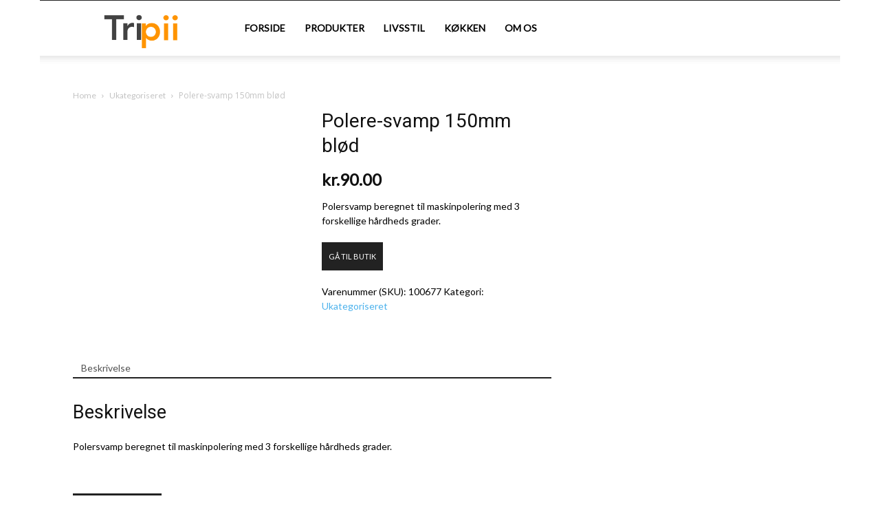

--- FILE ---
content_type: text/html; charset=UTF-8
request_url: https://tripii.dk/vare/polere-svamp-150mm-bloed/
body_size: 21880
content:
<!doctype html >
<!--[if IE 8]>    <html class="ie8" lang="en"> <![endif]-->
<!--[if IE 9]>    <html class="ie9" lang="en"> <![endif]-->
<!--[if gt IE 8]><!--> <html lang="da-DK"> <!--<![endif]-->
<head>
    <title>Polere-svamp 150mm blød - Tripii</title>
    <meta charset="UTF-8" />
    <meta name="viewport" content="width=device-width, initial-scale=1.0">
    <link rel="pingback" href="https://tripii.dk/xmlrpc.php" />
    <meta name='robots' content='index, follow, max-image-preview:large, max-snippet:-1, max-video-preview:-1' />
	<style>img:is([sizes="auto" i], [sizes^="auto," i]) { contain-intrinsic-size: 3000px 1500px }</style>
	<link rel="icon" type="image/png" href="https://usercontent.one/wp/tripii.dk/wp-content/uploads/2021/03/loho-til-tripii.png?media=1760030522">
	<!-- This site is optimized with the Yoast SEO plugin v26.3 - https://yoast.com/wordpress/plugins/seo/ -->
	<link rel="canonical" href="https://tripii.dk/vare/polere-svamp-150mm-bloed/" />
	<meta property="og:locale" content="da_DK" />
	<meta property="og:type" content="article" />
	<meta property="og:title" content="Polere-svamp 150mm blød - Tripii" />
	<meta property="og:description" content="Polersvamp beregnet til maskinpolering med 3 forskellige hårdheds grader." />
	<meta property="og:url" content="https://tripii.dk/vare/polere-svamp-150mm-bloed/" />
	<meta property="og:site_name" content="Tripii" />
	<meta property="article:modified_time" content="2021-09-07T17:28:20+00:00" />
	<meta property="og:image" content="https://usercontent.one/wp/tripii.dk/wp-content/uploads/2021/09/362eff60-1289-11e9-aa87-29c8923a7e23-scaled.jpg?media=1760030522" />
	<meta property="og:image:width" content="2560" />
	<meta property="og:image:height" content="1920" />
	<meta property="og:image:type" content="image/jpeg" />
	<meta name="twitter:card" content="summary_large_image" />
	<script type="application/ld+json" class="yoast-schema-graph">{"@context":"https://schema.org","@graph":[{"@type":"WebPage","@id":"https://tripii.dk/vare/polere-svamp-150mm-bloed/","url":"https://tripii.dk/vare/polere-svamp-150mm-bloed/","name":"Polere-svamp 150mm blød - Tripii","isPartOf":{"@id":"https://tripii.dk/#website"},"datePublished":"2021-09-07T17:28:08+00:00","dateModified":"2021-09-07T17:28:20+00:00","breadcrumb":{"@id":"https://tripii.dk/vare/polere-svamp-150mm-bloed/#breadcrumb"},"inLanguage":"da-DK","potentialAction":[{"@type":"ReadAction","target":["https://tripii.dk/vare/polere-svamp-150mm-bloed/"]}]},{"@type":"BreadcrumbList","@id":"https://tripii.dk/vare/polere-svamp-150mm-bloed/#breadcrumb","itemListElement":[{"@type":"ListItem","position":1,"name":"Hjem","item":"https://tripii.dk/"},{"@type":"ListItem","position":2,"name":"Studietur destinationer","item":"https://tripii.dk/destinationer/"},{"@type":"ListItem","position":3,"name":"Polere-svamp 150mm blød"}]},{"@type":"WebSite","@id":"https://tripii.dk/#website","url":"https://tripii.dk/","name":"Tripii","description":"Tests, guides &amp; anmeldelser","potentialAction":[{"@type":"SearchAction","target":{"@type":"EntryPoint","urlTemplate":"https://tripii.dk/?s={search_term_string}"},"query-input":{"@type":"PropertyValueSpecification","valueRequired":true,"valueName":"search_term_string"}}],"inLanguage":"da-DK"}]}</script>
	<!-- / Yoast SEO plugin. -->


<link rel='dns-prefetch' href='//fonts.googleapis.com' />
<link rel="alternate" type="application/rss+xml" title="Tripii &raquo; Feed" href="https://tripii.dk/feed/" />
<link rel="alternate" type="application/rss+xml" title="Tripii &raquo;-kommentar-feed" href="https://tripii.dk/comments/feed/" />
<link rel="alternate" type="application/rss+xml" title="Tripii &raquo; Polere-svamp 150mm blød-kommentar-feed" href="https://tripii.dk/vare/polere-svamp-150mm-bloed/feed/" />
<script type="text/javascript">
/* <![CDATA[ */
window._wpemojiSettings = {"baseUrl":"https:\/\/s.w.org\/images\/core\/emoji\/16.0.1\/72x72\/","ext":".png","svgUrl":"https:\/\/s.w.org\/images\/core\/emoji\/16.0.1\/svg\/","svgExt":".svg","source":{"concatemoji":"https:\/\/tripii.dk\/wp-includes\/js\/wp-emoji-release.min.js?ver=6.8.3"}};
/*! This file is auto-generated */
!function(s,n){var o,i,e;function c(e){try{var t={supportTests:e,timestamp:(new Date).valueOf()};sessionStorage.setItem(o,JSON.stringify(t))}catch(e){}}function p(e,t,n){e.clearRect(0,0,e.canvas.width,e.canvas.height),e.fillText(t,0,0);var t=new Uint32Array(e.getImageData(0,0,e.canvas.width,e.canvas.height).data),a=(e.clearRect(0,0,e.canvas.width,e.canvas.height),e.fillText(n,0,0),new Uint32Array(e.getImageData(0,0,e.canvas.width,e.canvas.height).data));return t.every(function(e,t){return e===a[t]})}function u(e,t){e.clearRect(0,0,e.canvas.width,e.canvas.height),e.fillText(t,0,0);for(var n=e.getImageData(16,16,1,1),a=0;a<n.data.length;a++)if(0!==n.data[a])return!1;return!0}function f(e,t,n,a){switch(t){case"flag":return n(e,"\ud83c\udff3\ufe0f\u200d\u26a7\ufe0f","\ud83c\udff3\ufe0f\u200b\u26a7\ufe0f")?!1:!n(e,"\ud83c\udde8\ud83c\uddf6","\ud83c\udde8\u200b\ud83c\uddf6")&&!n(e,"\ud83c\udff4\udb40\udc67\udb40\udc62\udb40\udc65\udb40\udc6e\udb40\udc67\udb40\udc7f","\ud83c\udff4\u200b\udb40\udc67\u200b\udb40\udc62\u200b\udb40\udc65\u200b\udb40\udc6e\u200b\udb40\udc67\u200b\udb40\udc7f");case"emoji":return!a(e,"\ud83e\udedf")}return!1}function g(e,t,n,a){var r="undefined"!=typeof WorkerGlobalScope&&self instanceof WorkerGlobalScope?new OffscreenCanvas(300,150):s.createElement("canvas"),o=r.getContext("2d",{willReadFrequently:!0}),i=(o.textBaseline="top",o.font="600 32px Arial",{});return e.forEach(function(e){i[e]=t(o,e,n,a)}),i}function t(e){var t=s.createElement("script");t.src=e,t.defer=!0,s.head.appendChild(t)}"undefined"!=typeof Promise&&(o="wpEmojiSettingsSupports",i=["flag","emoji"],n.supports={everything:!0,everythingExceptFlag:!0},e=new Promise(function(e){s.addEventListener("DOMContentLoaded",e,{once:!0})}),new Promise(function(t){var n=function(){try{var e=JSON.parse(sessionStorage.getItem(o));if("object"==typeof e&&"number"==typeof e.timestamp&&(new Date).valueOf()<e.timestamp+604800&&"object"==typeof e.supportTests)return e.supportTests}catch(e){}return null}();if(!n){if("undefined"!=typeof Worker&&"undefined"!=typeof OffscreenCanvas&&"undefined"!=typeof URL&&URL.createObjectURL&&"undefined"!=typeof Blob)try{var e="postMessage("+g.toString()+"("+[JSON.stringify(i),f.toString(),p.toString(),u.toString()].join(",")+"));",a=new Blob([e],{type:"text/javascript"}),r=new Worker(URL.createObjectURL(a),{name:"wpTestEmojiSupports"});return void(r.onmessage=function(e){c(n=e.data),r.terminate(),t(n)})}catch(e){}c(n=g(i,f,p,u))}t(n)}).then(function(e){for(var t in e)n.supports[t]=e[t],n.supports.everything=n.supports.everything&&n.supports[t],"flag"!==t&&(n.supports.everythingExceptFlag=n.supports.everythingExceptFlag&&n.supports[t]);n.supports.everythingExceptFlag=n.supports.everythingExceptFlag&&!n.supports.flag,n.DOMReady=!1,n.readyCallback=function(){n.DOMReady=!0}}).then(function(){return e}).then(function(){var e;n.supports.everything||(n.readyCallback(),(e=n.source||{}).concatemoji?t(e.concatemoji):e.wpemoji&&e.twemoji&&(t(e.twemoji),t(e.wpemoji)))}))}((window,document),window._wpemojiSettings);
/* ]]> */
</script>
<style id='wp-emoji-styles-inline-css' type='text/css'>

	img.wp-smiley, img.emoji {
		display: inline !important;
		border: none !important;
		box-shadow: none !important;
		height: 1em !important;
		width: 1em !important;
		margin: 0 0.07em !important;
		vertical-align: -0.1em !important;
		background: none !important;
		padding: 0 !important;
	}
</style>
<style id='classic-theme-styles-inline-css' type='text/css'>
/*! This file is auto-generated */
.wp-block-button__link{color:#fff;background-color:#32373c;border-radius:9999px;box-shadow:none;text-decoration:none;padding:calc(.667em + 2px) calc(1.333em + 2px);font-size:1.125em}.wp-block-file__button{background:#32373c;color:#fff;text-decoration:none}
</style>
<style id='depicter-slider-style-inline-css' type='text/css'>
/*!***************************************************************************************************************************************************************************************************************************************!*\
  !*** css ./node_modules/css-loader/dist/cjs.js??ruleSet[1].rules[3].use[1]!./node_modules/postcss-loader/dist/cjs.js??ruleSet[1].rules[3].use[2]!./node_modules/sass-loader/dist/cjs.js??ruleSet[1].rules[3].use[3]!./src/style.scss ***!
  \***************************************************************************************************************************************************************************************************************************************/
/**
 * The following styles get applied both on the front of your site
 * and in the editor.
 *
 * Replace them with your own styles or remove the file completely.
 */
.wp-block-create-block-depicter {
  background-color: #21759b;
  color: #fff;
  padding: 2px;
}

/*# sourceMappingURL=style-index.css.map*/
</style>
<style id='global-styles-inline-css' type='text/css'>
:root{--wp--preset--aspect-ratio--square: 1;--wp--preset--aspect-ratio--4-3: 4/3;--wp--preset--aspect-ratio--3-4: 3/4;--wp--preset--aspect-ratio--3-2: 3/2;--wp--preset--aspect-ratio--2-3: 2/3;--wp--preset--aspect-ratio--16-9: 16/9;--wp--preset--aspect-ratio--9-16: 9/16;--wp--preset--color--black: #000000;--wp--preset--color--cyan-bluish-gray: #abb8c3;--wp--preset--color--white: #ffffff;--wp--preset--color--pale-pink: #f78da7;--wp--preset--color--vivid-red: #cf2e2e;--wp--preset--color--luminous-vivid-orange: #ff6900;--wp--preset--color--luminous-vivid-amber: #fcb900;--wp--preset--color--light-green-cyan: #7bdcb5;--wp--preset--color--vivid-green-cyan: #00d084;--wp--preset--color--pale-cyan-blue: #8ed1fc;--wp--preset--color--vivid-cyan-blue: #0693e3;--wp--preset--color--vivid-purple: #9b51e0;--wp--preset--gradient--vivid-cyan-blue-to-vivid-purple: linear-gradient(135deg,rgba(6,147,227,1) 0%,rgb(155,81,224) 100%);--wp--preset--gradient--light-green-cyan-to-vivid-green-cyan: linear-gradient(135deg,rgb(122,220,180) 0%,rgb(0,208,130) 100%);--wp--preset--gradient--luminous-vivid-amber-to-luminous-vivid-orange: linear-gradient(135deg,rgba(252,185,0,1) 0%,rgba(255,105,0,1) 100%);--wp--preset--gradient--luminous-vivid-orange-to-vivid-red: linear-gradient(135deg,rgba(255,105,0,1) 0%,rgb(207,46,46) 100%);--wp--preset--gradient--very-light-gray-to-cyan-bluish-gray: linear-gradient(135deg,rgb(238,238,238) 0%,rgb(169,184,195) 100%);--wp--preset--gradient--cool-to-warm-spectrum: linear-gradient(135deg,rgb(74,234,220) 0%,rgb(151,120,209) 20%,rgb(207,42,186) 40%,rgb(238,44,130) 60%,rgb(251,105,98) 80%,rgb(254,248,76) 100%);--wp--preset--gradient--blush-light-purple: linear-gradient(135deg,rgb(255,206,236) 0%,rgb(152,150,240) 100%);--wp--preset--gradient--blush-bordeaux: linear-gradient(135deg,rgb(254,205,165) 0%,rgb(254,45,45) 50%,rgb(107,0,62) 100%);--wp--preset--gradient--luminous-dusk: linear-gradient(135deg,rgb(255,203,112) 0%,rgb(199,81,192) 50%,rgb(65,88,208) 100%);--wp--preset--gradient--pale-ocean: linear-gradient(135deg,rgb(255,245,203) 0%,rgb(182,227,212) 50%,rgb(51,167,181) 100%);--wp--preset--gradient--electric-grass: linear-gradient(135deg,rgb(202,248,128) 0%,rgb(113,206,126) 100%);--wp--preset--gradient--midnight: linear-gradient(135deg,rgb(2,3,129) 0%,rgb(40,116,252) 100%);--wp--preset--font-size--small: 11px;--wp--preset--font-size--medium: 20px;--wp--preset--font-size--large: 32px;--wp--preset--font-size--x-large: 42px;--wp--preset--font-size--regular: 15px;--wp--preset--font-size--larger: 50px;--wp--preset--spacing--20: 0.44rem;--wp--preset--spacing--30: 0.67rem;--wp--preset--spacing--40: 1rem;--wp--preset--spacing--50: 1.5rem;--wp--preset--spacing--60: 2.25rem;--wp--preset--spacing--70: 3.38rem;--wp--preset--spacing--80: 5.06rem;--wp--preset--shadow--natural: 6px 6px 9px rgba(0, 0, 0, 0.2);--wp--preset--shadow--deep: 12px 12px 50px rgba(0, 0, 0, 0.4);--wp--preset--shadow--sharp: 6px 6px 0px rgba(0, 0, 0, 0.2);--wp--preset--shadow--outlined: 6px 6px 0px -3px rgba(255, 255, 255, 1), 6px 6px rgba(0, 0, 0, 1);--wp--preset--shadow--crisp: 6px 6px 0px rgba(0, 0, 0, 1);}:where(.is-layout-flex){gap: 0.5em;}:where(.is-layout-grid){gap: 0.5em;}body .is-layout-flex{display: flex;}.is-layout-flex{flex-wrap: wrap;align-items: center;}.is-layout-flex > :is(*, div){margin: 0;}body .is-layout-grid{display: grid;}.is-layout-grid > :is(*, div){margin: 0;}:where(.wp-block-columns.is-layout-flex){gap: 2em;}:where(.wp-block-columns.is-layout-grid){gap: 2em;}:where(.wp-block-post-template.is-layout-flex){gap: 1.25em;}:where(.wp-block-post-template.is-layout-grid){gap: 1.25em;}.has-black-color{color: var(--wp--preset--color--black) !important;}.has-cyan-bluish-gray-color{color: var(--wp--preset--color--cyan-bluish-gray) !important;}.has-white-color{color: var(--wp--preset--color--white) !important;}.has-pale-pink-color{color: var(--wp--preset--color--pale-pink) !important;}.has-vivid-red-color{color: var(--wp--preset--color--vivid-red) !important;}.has-luminous-vivid-orange-color{color: var(--wp--preset--color--luminous-vivid-orange) !important;}.has-luminous-vivid-amber-color{color: var(--wp--preset--color--luminous-vivid-amber) !important;}.has-light-green-cyan-color{color: var(--wp--preset--color--light-green-cyan) !important;}.has-vivid-green-cyan-color{color: var(--wp--preset--color--vivid-green-cyan) !important;}.has-pale-cyan-blue-color{color: var(--wp--preset--color--pale-cyan-blue) !important;}.has-vivid-cyan-blue-color{color: var(--wp--preset--color--vivid-cyan-blue) !important;}.has-vivid-purple-color{color: var(--wp--preset--color--vivid-purple) !important;}.has-black-background-color{background-color: var(--wp--preset--color--black) !important;}.has-cyan-bluish-gray-background-color{background-color: var(--wp--preset--color--cyan-bluish-gray) !important;}.has-white-background-color{background-color: var(--wp--preset--color--white) !important;}.has-pale-pink-background-color{background-color: var(--wp--preset--color--pale-pink) !important;}.has-vivid-red-background-color{background-color: var(--wp--preset--color--vivid-red) !important;}.has-luminous-vivid-orange-background-color{background-color: var(--wp--preset--color--luminous-vivid-orange) !important;}.has-luminous-vivid-amber-background-color{background-color: var(--wp--preset--color--luminous-vivid-amber) !important;}.has-light-green-cyan-background-color{background-color: var(--wp--preset--color--light-green-cyan) !important;}.has-vivid-green-cyan-background-color{background-color: var(--wp--preset--color--vivid-green-cyan) !important;}.has-pale-cyan-blue-background-color{background-color: var(--wp--preset--color--pale-cyan-blue) !important;}.has-vivid-cyan-blue-background-color{background-color: var(--wp--preset--color--vivid-cyan-blue) !important;}.has-vivid-purple-background-color{background-color: var(--wp--preset--color--vivid-purple) !important;}.has-black-border-color{border-color: var(--wp--preset--color--black) !important;}.has-cyan-bluish-gray-border-color{border-color: var(--wp--preset--color--cyan-bluish-gray) !important;}.has-white-border-color{border-color: var(--wp--preset--color--white) !important;}.has-pale-pink-border-color{border-color: var(--wp--preset--color--pale-pink) !important;}.has-vivid-red-border-color{border-color: var(--wp--preset--color--vivid-red) !important;}.has-luminous-vivid-orange-border-color{border-color: var(--wp--preset--color--luminous-vivid-orange) !important;}.has-luminous-vivid-amber-border-color{border-color: var(--wp--preset--color--luminous-vivid-amber) !important;}.has-light-green-cyan-border-color{border-color: var(--wp--preset--color--light-green-cyan) !important;}.has-vivid-green-cyan-border-color{border-color: var(--wp--preset--color--vivid-green-cyan) !important;}.has-pale-cyan-blue-border-color{border-color: var(--wp--preset--color--pale-cyan-blue) !important;}.has-vivid-cyan-blue-border-color{border-color: var(--wp--preset--color--vivid-cyan-blue) !important;}.has-vivid-purple-border-color{border-color: var(--wp--preset--color--vivid-purple) !important;}.has-vivid-cyan-blue-to-vivid-purple-gradient-background{background: var(--wp--preset--gradient--vivid-cyan-blue-to-vivid-purple) !important;}.has-light-green-cyan-to-vivid-green-cyan-gradient-background{background: var(--wp--preset--gradient--light-green-cyan-to-vivid-green-cyan) !important;}.has-luminous-vivid-amber-to-luminous-vivid-orange-gradient-background{background: var(--wp--preset--gradient--luminous-vivid-amber-to-luminous-vivid-orange) !important;}.has-luminous-vivid-orange-to-vivid-red-gradient-background{background: var(--wp--preset--gradient--luminous-vivid-orange-to-vivid-red) !important;}.has-very-light-gray-to-cyan-bluish-gray-gradient-background{background: var(--wp--preset--gradient--very-light-gray-to-cyan-bluish-gray) !important;}.has-cool-to-warm-spectrum-gradient-background{background: var(--wp--preset--gradient--cool-to-warm-spectrum) !important;}.has-blush-light-purple-gradient-background{background: var(--wp--preset--gradient--blush-light-purple) !important;}.has-blush-bordeaux-gradient-background{background: var(--wp--preset--gradient--blush-bordeaux) !important;}.has-luminous-dusk-gradient-background{background: var(--wp--preset--gradient--luminous-dusk) !important;}.has-pale-ocean-gradient-background{background: var(--wp--preset--gradient--pale-ocean) !important;}.has-electric-grass-gradient-background{background: var(--wp--preset--gradient--electric-grass) !important;}.has-midnight-gradient-background{background: var(--wp--preset--gradient--midnight) !important;}.has-small-font-size{font-size: var(--wp--preset--font-size--small) !important;}.has-medium-font-size{font-size: var(--wp--preset--font-size--medium) !important;}.has-large-font-size{font-size: var(--wp--preset--font-size--large) !important;}.has-x-large-font-size{font-size: var(--wp--preset--font-size--x-large) !important;}
:where(.wp-block-post-template.is-layout-flex){gap: 1.25em;}:where(.wp-block-post-template.is-layout-grid){gap: 1.25em;}
:where(.wp-block-columns.is-layout-flex){gap: 2em;}:where(.wp-block-columns.is-layout-grid){gap: 2em;}
:root :where(.wp-block-pullquote){font-size: 1.5em;line-height: 1.6;}
</style>
<link rel='stylesheet' id='woocommerce-layout-css' href='https://usercontent.one/wp/tripii.dk/wp-content/plugins/woocommerce/assets/css/woocommerce-layout.css?ver=10.3.5&media=1760030522' type='text/css' media='all' />
<link rel='stylesheet' id='woocommerce-smallscreen-css' href='https://usercontent.one/wp/tripii.dk/wp-content/plugins/woocommerce/assets/css/woocommerce-smallscreen.css?ver=10.3.5&media=1760030522' type='text/css' media='only screen and (max-width: 768px)' />
<link rel='stylesheet' id='woocommerce-general-css' href='https://usercontent.one/wp/tripii.dk/wp-content/plugins/woocommerce/assets/css/woocommerce.css?ver=10.3.5&media=1760030522' type='text/css' media='all' />
<style id='woocommerce-inline-inline-css' type='text/css'>
.woocommerce form .form-row .required { visibility: visible; }
</style>
<link rel='stylesheet' id='cmplz-general-css' href='https://usercontent.one/wp/tripii.dk/wp-content/plugins/complianz-gdpr/assets/css/cookieblocker.min.css?media=1760030522?ver=1760377777' type='text/css' media='all' />
<link rel='stylesheet' id='affcoups-css' href='https://usercontent.one/wp/tripii.dk/wp-content/plugins/affiliate-coupons/assets/dist/css/main.css?ver=1.8.1&media=1760030522' type='text/css' media='all' />
<link rel='stylesheet' id='dashicons-css' href='https://tripii.dk/wp-includes/css/dashicons.min.css?ver=6.8.3' type='text/css' media='all' />
<link rel='stylesheet' id='brands-styles-css' href='https://usercontent.one/wp/tripii.dk/wp-content/plugins/woocommerce/assets/css/brands.css?ver=10.3.5&media=1760030522' type='text/css' media='all' />
<link rel='stylesheet' id='td-plugin-multi-purpose-css' href='https://usercontent.one/wp/tripii.dk/wp-content/plugins/td-composer/td-multi-purpose/style.css?media=1760030522?ver=def8edc4e13d95bdf49953a9dce2f608' type='text/css' media='all' />
<link rel='stylesheet' id='google-fonts-style-css' href='https://fonts.googleapis.com/css?family=Lato%3A400%7COpen+Sans%3A400%2C600%2C700%7CRoboto%3A400%2C600%2C700&#038;display=swap&#038;ver=12.6.8' type='text/css' media='all' />
<link rel='stylesheet' id='td-theme-css' href='https://usercontent.one/wp/tripii.dk/wp-content/themes/Newspaper/style.css?ver=12.6.8&media=1760030522' type='text/css' media='all' />
<style id='td-theme-inline-css' type='text/css'>@media (max-width:767px){.td-header-desktop-wrap{display:none}}@media (min-width:767px){.td-header-mobile-wrap{display:none}}</style>
<link rel='stylesheet' id='td-theme-woo-css' href='https://usercontent.one/wp/tripii.dk/wp-content/themes/Newspaper/style-woocommerce.css?ver=12.6.8&media=1760030522' type='text/css' media='all' />
<link rel='stylesheet' id='td-legacy-framework-front-style-css' href='https://usercontent.one/wp/tripii.dk/wp-content/plugins/td-composer/legacy/Newspaper/assets/css/td_legacy_main.css?media=1760030522?ver=def8edc4e13d95bdf49953a9dce2f608' type='text/css' media='all' />
<link rel='stylesheet' id='td-legacy-framework-woo-style-css' href='https://usercontent.one/wp/tripii.dk/wp-content/plugins/td-composer/legacy/Newspaper/assets/css/td_legacy_woocommerce.css?ver=6.8.3&media=1760030522' type='text/css' media='all' />
<link rel='stylesheet' id='td-standard-pack-framework-front-style-css' href='https://usercontent.one/wp/tripii.dk/wp-content/plugins/td-standard-pack/Newspaper/assets/css/td_standard_pack_main.css?media=1760030522?ver=1b3d5bf2c64738aa07b4643e31257da9' type='text/css' media='all' />
<script type="text/javascript" src="https://usercontent.one/wp/tripii.dk/wp-content/plugins/google-analytics-for-wordpress/assets/js/frontend-gtag.min.js?ver=9.9.0&media=1760030522" id="monsterinsights-frontend-script-js" async="async" data-wp-strategy="async"></script>
<script data-cfasync="false" data-wpfc-render="false" type="text/javascript" id='monsterinsights-frontend-script-js-extra'>/* <![CDATA[ */
var monsterinsights_frontend = {"js_events_tracking":"true","download_extensions":"doc,pdf,ppt,zip,xls,docx,pptx,xlsx","inbound_paths":"[]","home_url":"https:\/\/tripii.dk","hash_tracking":"false","v4_id":"G-G7NJE3TTC9"};/* ]]> */
</script>
<script type="text/javascript" src="https://tripii.dk/wp-includes/js/jquery/jquery.min.js?ver=3.7.1" id="jquery-core-js"></script>
<script type="text/javascript" src="https://tripii.dk/wp-includes/js/jquery/jquery-migrate.min.js?ver=3.4.1" id="jquery-migrate-js"></script>
<script type="text/javascript" src="https://usercontent.one/wp/tripii.dk/wp-content/plugins/woocommerce/assets/js/jquery-blockui/jquery.blockUI.min.js?ver=2.7.0-wc.10.3.5&media=1760030522" id="wc-jquery-blockui-js" defer="defer" data-wp-strategy="defer"></script>
<script type="text/javascript" id="wc-add-to-cart-js-extra">
/* <![CDATA[ */
var wc_add_to_cart_params = {"ajax_url":"\/wp-admin\/admin-ajax.php","wc_ajax_url":"\/?wc-ajax=%%endpoint%%","i18n_view_cart":"Se kurv","cart_url":"https:\/\/tripii.dk\/kurv\/","is_cart":"","cart_redirect_after_add":"no"};
/* ]]> */
</script>
<script type="text/javascript" src="https://usercontent.one/wp/tripii.dk/wp-content/plugins/woocommerce/assets/js/frontend/add-to-cart.min.js?ver=10.3.5&media=1760030522" id="wc-add-to-cart-js" defer="defer" data-wp-strategy="defer"></script>
<script type="text/javascript" id="wc-single-product-js-extra">
/* <![CDATA[ */
var wc_single_product_params = {"i18n_required_rating_text":"V\u00e6lg venligst en bed\u00f8mmelse","i18n_rating_options":["1 ud af 5 stjerner","2 ud af 5 stjerner","3 ud af 5 stjerner","4 ud af 5 stjerner","5 ud af 5 stjerner"],"i18n_product_gallery_trigger_text":"Se billedgalleri i fuld sk\u00e6rm","review_rating_required":"yes","flexslider":{"rtl":false,"animation":"slide","smoothHeight":true,"directionNav":false,"controlNav":"thumbnails","slideshow":false,"animationSpeed":500,"animationLoop":false,"allowOneSlide":false},"zoom_enabled":"","zoom_options":[],"photoswipe_enabled":"","photoswipe_options":{"shareEl":false,"closeOnScroll":false,"history":false,"hideAnimationDuration":0,"showAnimationDuration":0},"flexslider_enabled":""};
/* ]]> */
</script>
<script type="text/javascript" src="https://usercontent.one/wp/tripii.dk/wp-content/plugins/woocommerce/assets/js/frontend/single-product.min.js?ver=10.3.5&media=1760030522" id="wc-single-product-js" defer="defer" data-wp-strategy="defer"></script>
<script type="text/javascript" src="https://usercontent.one/wp/tripii.dk/wp-content/plugins/woocommerce/assets/js/js-cookie/js.cookie.min.js?ver=2.1.4-wc.10.3.5&media=1760030522" id="wc-js-cookie-js" defer="defer" data-wp-strategy="defer"></script>
<script type="text/javascript" id="woocommerce-js-extra">
/* <![CDATA[ */
var woocommerce_params = {"ajax_url":"\/wp-admin\/admin-ajax.php","wc_ajax_url":"\/?wc-ajax=%%endpoint%%","i18n_password_show":"Vis adgangskode","i18n_password_hide":"Skjul adgangskode"};
/* ]]> */
</script>
<script type="text/javascript" src="https://usercontent.one/wp/tripii.dk/wp-content/plugins/woocommerce/assets/js/frontend/woocommerce.min.js?ver=10.3.5&media=1760030522" id="woocommerce-js" defer="defer" data-wp-strategy="defer"></script>
<link rel="https://api.w.org/" href="https://tripii.dk/wp-json/" /><link rel="alternate" title="JSON" type="application/json" href="https://tripii.dk/wp-json/wp/v2/product/1990" /><link rel="EditURI" type="application/rsd+xml" title="RSD" href="https://tripii.dk/xmlrpc.php?rsd" />
<meta name="generator" content="WordPress 6.8.3" />
<meta name="generator" content="WooCommerce 10.3.5" />
<link rel='shortlink' href='https://tripii.dk/?p=1990' />
<link rel="alternate" title="oEmbed (JSON)" type="application/json+oembed" href="https://tripii.dk/wp-json/oembed/1.0/embed?url=https%3A%2F%2Ftripii.dk%2Fvare%2Fpolere-svamp-150mm-bloed%2F" />
<link rel="alternate" title="oEmbed (XML)" type="text/xml+oembed" href="https://tripii.dk/wp-json/oembed/1.0/embed?url=https%3A%2F%2Ftripii.dk%2Fvare%2Fpolere-svamp-150mm-bloed%2F&#038;format=xml" />
<script id="Cookiebot" src="https://consent.cookiebot.com/uc.js" data-cbid="59ad8803-dd61-4ce5-92d0-e2ca858116f0" data-blockingmode="auto" type="text/javascript"></script>
<style>[class*=" icon-oc-"],[class^=icon-oc-]{speak:none;font-style:normal;font-weight:400;font-variant:normal;text-transform:none;line-height:1;-webkit-font-smoothing:antialiased;-moz-osx-font-smoothing:grayscale}.icon-oc-one-com-white-32px-fill:before{content:"901"}.icon-oc-one-com:before{content:"900"}#one-com-icon,.toplevel_page_onecom-wp .wp-menu-image{speak:none;display:flex;align-items:center;justify-content:center;text-transform:none;line-height:1;-webkit-font-smoothing:antialiased;-moz-osx-font-smoothing:grayscale}.onecom-wp-admin-bar-item>a,.toplevel_page_onecom-wp>.wp-menu-name{font-size:16px;font-weight:400;line-height:1}.toplevel_page_onecom-wp>.wp-menu-name img{width:69px;height:9px;}.wp-submenu-wrap.wp-submenu>.wp-submenu-head>img{width:88px;height:auto}.onecom-wp-admin-bar-item>a img{height:7px!important}.onecom-wp-admin-bar-item>a img,.toplevel_page_onecom-wp>.wp-menu-name img{opacity:.8}.onecom-wp-admin-bar-item.hover>a img,.toplevel_page_onecom-wp.wp-has-current-submenu>.wp-menu-name img,li.opensub>a.toplevel_page_onecom-wp>.wp-menu-name img{opacity:1}#one-com-icon:before,.onecom-wp-admin-bar-item>a:before,.toplevel_page_onecom-wp>.wp-menu-image:before{content:'';position:static!important;background-color:rgba(240,245,250,.4);border-radius:102px;width:18px;height:18px;padding:0!important}.onecom-wp-admin-bar-item>a:before{width:14px;height:14px}.onecom-wp-admin-bar-item.hover>a:before,.toplevel_page_onecom-wp.opensub>a>.wp-menu-image:before,.toplevel_page_onecom-wp.wp-has-current-submenu>.wp-menu-image:before{background-color:#76b82a}.onecom-wp-admin-bar-item>a{display:inline-flex!important;align-items:center;justify-content:center}#one-com-logo-wrapper{font-size:4em}#one-com-icon{vertical-align:middle}.imagify-welcome{display:none !important;}</style>			<style>.cmplz-hidden {
					display: none !important;
				}</style><style type="text/css">.affcoups a.affcoups-coupon__button { background-color: #6cd642; color: #ffffff; }.affcoups a.affcoups-coupon__button:visited { color: #ffffff; }.affcoups a.affcoups-coupon__button:hover, .affcoups a.affcoups-coupon__button:focus, .affcoups a.affcoups-coupon__button:active { background-color: #62cc38; color: #ffffff; }</style>	<noscript><style>.woocommerce-product-gallery{ opacity: 1 !important; }</style></noscript>
	
<!-- JS generated by theme -->

<script type="text/javascript" id="td-generated-header-js">
    
    

	    var tdBlocksArray = []; //here we store all the items for the current page

	    // td_block class - each ajax block uses a object of this class for requests
	    function tdBlock() {
		    this.id = '';
		    this.block_type = 1; //block type id (1-234 etc)
		    this.atts = '';
		    this.td_column_number = '';
		    this.td_current_page = 1; //
		    this.post_count = 0; //from wp
		    this.found_posts = 0; //from wp
		    this.max_num_pages = 0; //from wp
		    this.td_filter_value = ''; //current live filter value
		    this.is_ajax_running = false;
		    this.td_user_action = ''; // load more or infinite loader (used by the animation)
		    this.header_color = '';
		    this.ajax_pagination_infinite_stop = ''; //show load more at page x
	    }

        // td_js_generator - mini detector
        ( function () {
            var htmlTag = document.getElementsByTagName("html")[0];

	        if ( navigator.userAgent.indexOf("MSIE 10.0") > -1 ) {
                htmlTag.className += ' ie10';
            }

            if ( !!navigator.userAgent.match(/Trident.*rv\:11\./) ) {
                htmlTag.className += ' ie11';
            }

	        if ( navigator.userAgent.indexOf("Edge") > -1 ) {
                htmlTag.className += ' ieEdge';
            }

            if ( /(iPad|iPhone|iPod)/g.test(navigator.userAgent) ) {
                htmlTag.className += ' td-md-is-ios';
            }

            var user_agent = navigator.userAgent.toLowerCase();
            if ( user_agent.indexOf("android") > -1 ) {
                htmlTag.className += ' td-md-is-android';
            }

            if ( -1 !== navigator.userAgent.indexOf('Mac OS X')  ) {
                htmlTag.className += ' td-md-is-os-x';
            }

            if ( /chrom(e|ium)/.test(navigator.userAgent.toLowerCase()) ) {
               htmlTag.className += ' td-md-is-chrome';
            }

            if ( -1 !== navigator.userAgent.indexOf('Firefox') ) {
                htmlTag.className += ' td-md-is-firefox';
            }

            if ( -1 !== navigator.userAgent.indexOf('Safari') && -1 === navigator.userAgent.indexOf('Chrome') ) {
                htmlTag.className += ' td-md-is-safari';
            }

            if( -1 !== navigator.userAgent.indexOf('IEMobile') ){
                htmlTag.className += ' td-md-is-iemobile';
            }

        })();

        var tdLocalCache = {};

        ( function () {
            "use strict";

            tdLocalCache = {
                data: {},
                remove: function (resource_id) {
                    delete tdLocalCache.data[resource_id];
                },
                exist: function (resource_id) {
                    return tdLocalCache.data.hasOwnProperty(resource_id) && tdLocalCache.data[resource_id] !== null;
                },
                get: function (resource_id) {
                    return tdLocalCache.data[resource_id];
                },
                set: function (resource_id, cachedData) {
                    tdLocalCache.remove(resource_id);
                    tdLocalCache.data[resource_id] = cachedData;
                }
            };
        })();

    
    
var td_viewport_interval_list=[{"limitBottom":767,"sidebarWidth":228},{"limitBottom":1018,"sidebarWidth":300},{"limitBottom":1140,"sidebarWidth":324}];
var td_animation_stack_effect="type0";
var tds_animation_stack=true;
var td_animation_stack_specific_selectors=".entry-thumb, img, .td-lazy-img";
var td_animation_stack_general_selectors=".td-animation-stack img, .td-animation-stack .entry-thumb, .post img, .td-animation-stack .td-lazy-img";
var tdc_is_installed="yes";
var td_ajax_url="https:\/\/tripii.dk\/wp-admin\/admin-ajax.php?td_theme_name=Newspaper&v=12.6.8";
var td_get_template_directory_uri="https:\/\/tripii.dk\/wp-content\/plugins\/td-composer\/legacy\/common";
var tds_snap_menu="smart_snap_always";
var tds_logo_on_sticky="";
var tds_header_style="tdm_header_style_1";
var td_please_wait="Please wait...";
var td_email_user_pass_incorrect="User or password incorrect!";
var td_email_user_incorrect="Email or username incorrect!";
var td_email_incorrect="Email incorrect!";
var td_user_incorrect="Username incorrect!";
var td_email_user_empty="Email or username empty!";
var td_pass_empty="Pass empty!";
var td_pass_pattern_incorrect="Invalid Pass Pattern!";
var td_retype_pass_incorrect="Retyped Pass incorrect!";
var tds_more_articles_on_post_enable="";
var tds_more_articles_on_post_time_to_wait="";
var tds_more_articles_on_post_pages_distance_from_top=0;
var tds_captcha="";
var tds_theme_color_site_wide="#4db2ec";
var tds_smart_sidebar="enabled";
var tdThemeName="Newspaper";
var tdThemeNameWl="Newspaper";
var td_magnific_popup_translation_tPrev="Previous (Left arrow key)";
var td_magnific_popup_translation_tNext="Next (Right arrow key)";
var td_magnific_popup_translation_tCounter="%curr% of %total%";
var td_magnific_popup_translation_ajax_tError="The content from %url% could not be loaded.";
var td_magnific_popup_translation_image_tError="The image #%curr% could not be loaded.";
var tdBlockNonce="126e4ac9d8";
var tdMobileMenu="enabled";
var tdMobileSearch="enabled";
var tdDateNamesI18n={"month_names":["januar","februar","marts","april","maj","juni","juli","august","september","oktober","november","december"],"month_names_short":["jan","feb","mar","apr","maj","jun","jul","aug","sep","okt","nov","dec"],"day_names":["s\u00f8ndag","mandag","tirsdag","onsdag","torsdag","fredag","l\u00f8rdag"],"day_names_short":["s\u00f8n","man","tirs","ons","tors","fre","l\u00f8r"]};
var tdb_modal_confirm="Save";
var tdb_modal_cancel="Cancel";
var tdb_modal_confirm_alt="Yes";
var tdb_modal_cancel_alt="No";
var td_deploy_mode="deploy";
var td_ad_background_click_link="";
var td_ad_background_click_target="";
</script>


<!-- Header style compiled by theme -->

<style>.block-title>span,.block-title>span>a,.block-title>a,.block-title>label,.widgettitle,.widgettitle:after,body .td-trending-now-title,.td-trending-now-wrapper:hover .td-trending-now-title,.wpb_tabs li.ui-tabs-active a,.wpb_tabs li:hover a,.vc_tta-container .vc_tta-color-grey.vc_tta-tabs-position-top.vc_tta-style-classic .vc_tta-tabs-container .vc_tta-tab.vc_active>a,.vc_tta-container .vc_tta-color-grey.vc_tta-tabs-position-top.vc_tta-style-classic .vc_tta-tabs-container .vc_tta-tab:hover>a,.td_block_template_1 .td-related-title .td-cur-simple-item,.td-subcat-filter .td-subcat-dropdown:hover .td-subcat-more,.td-weather-information:before,.td-weather-week:before,.td_block_exchange .td-exchange-header:before,.td-theme-wrap .td_block_template_3 .td-block-title>*,.td-theme-wrap .td_block_template_4 .td-block-title>*,.td-theme-wrap .td_block_template_7 .td-block-title>*,.td-theme-wrap .td_block_template_9 .td-block-title:after,.td-theme-wrap .td_block_template_10 .td-block-title::before,.td-theme-wrap .td_block_template_11 .td-block-title::before,.td-theme-wrap .td_block_template_11 .td-block-title::after,.td-theme-wrap .td_block_template_14 .td-block-title,.td-theme-wrap .td_block_template_15 .td-block-title:before,.td-theme-wrap .td_block_template_17 .td-block-title:before{background-color:#222222}.block-title,.td_block_template_1 .td-related-title,.wpb_tabs .wpb_tabs_nav,.vc_tta-container .vc_tta-color-grey.vc_tta-tabs-position-top.vc_tta-style-classic .vc_tta-tabs-container,.td-theme-wrap .td_block_template_5 .td-block-title>*,.td-theme-wrap .td_block_template_17 .td-block-title,.td-theme-wrap .td_block_template_17 .td-block-title::before{border-color:#222222}.td-theme-wrap .td_block_template_4 .td-block-title>*:before,.td-theme-wrap .td_block_template_17 .td-block-title::after{border-color:#222222 transparent transparent transparent}.td-theme-wrap .td_block_template_4 .td-related-title .td-cur-simple-item:before{border-color:#222222 transparent transparent transparent!important}.td-menu-background,.td-search-background{background-image:url('https://usercontent.one/wp/tripii.dk/wp-content/uploads/2021/03/8.jpg')}ul.sf-menu>.menu-item>a{font-family:Lato}.td?media=1760030522-header-wrap .td-logo-text-container .td-tagline-text{font-family:Lato}#td-mobile-nav,#td-mobile-nav .wpb_button,.td-search-wrap-mob{font-family:Lato}body,p{font-family:Lato}.white-popup-block:before{background-image:url('https://usercontent.one/wp/tripii.dk/wp-content/uploads/2021/03/8.jpg')}.woocommerce{font-family:Lato}ul.sf-menu>.td-menu-item>a,.td?media=1760030522-theme-wrap .td-header-menu-social{font-family:Lato}.td-footer-wrapper,.td-footer-wrapper .td_block_template_7 .td-block-title>*,.td-footer-wrapper .td_block_template_17 .td-block-title,.td-footer-wrapper .td-block-title-wrap .td-wrapper-pulldown-filter{background-color:#111111}.td-footer-wrapper::before{background-image:url('https://usercontent.one/wp/tripii.dk/wp-content/uploads/2021/03/8.jpg')}.td-footer-wrapper::before{background-size:cover}.td?media=1760030522-footer-wrapper::before{background-position:center center}.td-footer-wrapper::before{opacity:0.1}.block-title>span,.block-title>a,.widgettitle,body .td-trending-now-title,.wpb_tabs li a,.vc_tta-container .vc_tta-color-grey.vc_tta-tabs-position-top.vc_tta-style-classic .vc_tta-tabs-container .vc_tta-tab>a,.td-theme-wrap .td-related-title a,.woocommerce div.product .woocommerce-tabs ul.tabs li a,.woocommerce .product .products h2:not(.woocommerce-loop-product__title),.td-theme-wrap .td-block-title{font-family:Lato}.td_module_wrap .td-post-author-name a{font-family:Lato}.top-header-menu>li>a,.td-weather-top-widget .td-weather-now .td-big-degrees,.td-weather-top-widget .td-weather-header .td-weather-city,.td-header-sp-top-menu .td_data_time{font-family:Lato}.top-header-menu .menu-item-has-children li a{font-family:Lato}.td_mod_mega_menu .item-details a{font-family:Lato}.post .td-post-header .entry-title{font-family:Lato}.td-post-content p,.td-post-content{font-family:Lato}.td-post-content h1{font-family:Lato}.td-post-content h2{font-family:Lato}.td-post-content h3{font-family:Lato}.td-post-content h4{font-family:Lato}.post .td-category a{font-family:Lato}.post header .td-post-author-name,.post header .td-post-author-name a{font-family:Lato}.post header .td-post-date .entry-date{font-family:Lato}.post header .td-post-views span,.post header .td-post-comments{font-family:Lato}.footer-text-wrap{font-family:Lato}.td-sub-footer-copy{font-family:Lato}.td-sub-footer-menu ul li a{font-family:Lato}.entry-crumbs a,.entry-crumbs span,#bbpress-forums .bbp-breadcrumb a,#bbpress-forums .bbp-breadcrumb .bbp-breadcrumb-current{font-family:Lato}.widget_archive a,.widget_calendar,.widget_categories a,.widget_nav_menu a,.widget_meta a,.widget_pages a,.widget_recent_comments a,.widget_recent_entries a,.widget_text .textwidget,.widget_tag_cloud a,.widget_search input,.woocommerce .product-categories a,.widget_display_forums a,.widget_display_replies a,.widget_display_topics a,.widget_display_views a,.widget_display_stats{font-family:Lato}input[type="submit"],.td-read-more a,.vc_btn,.woocommerce a.button,.woocommerce button.button,.woocommerce #respond input#submit{font-family:Lato}.block-title>span,.block-title>span>a,.block-title>a,.block-title>label,.widgettitle,.widgettitle:after,body .td-trending-now-title,.td-trending-now-wrapper:hover .td-trending-now-title,.wpb_tabs li.ui-tabs-active a,.wpb_tabs li:hover a,.vc_tta-container .vc_tta-color-grey.vc_tta-tabs-position-top.vc_tta-style-classic .vc_tta-tabs-container .vc_tta-tab.vc_active>a,.vc_tta-container .vc_tta-color-grey.vc_tta-tabs-position-top.vc_tta-style-classic .vc_tta-tabs-container .vc_tta-tab:hover>a,.td_block_template_1 .td-related-title .td-cur-simple-item,.td-subcat-filter .td-subcat-dropdown:hover .td-subcat-more,.td-weather-information:before,.td-weather-week:before,.td_block_exchange .td-exchange-header:before,.td-theme-wrap .td_block_template_3 .td-block-title>*,.td-theme-wrap .td_block_template_4 .td-block-title>*,.td-theme-wrap .td_block_template_7 .td-block-title>*,.td-theme-wrap .td_block_template_9 .td-block-title:after,.td-theme-wrap .td_block_template_10 .td-block-title::before,.td-theme-wrap .td_block_template_11 .td-block-title::before,.td-theme-wrap .td_block_template_11 .td-block-title::after,.td-theme-wrap .td_block_template_14 .td-block-title,.td-theme-wrap .td_block_template_15 .td-block-title:before,.td-theme-wrap .td_block_template_17 .td-block-title:before{background-color:#222222}.block-title,.td_block_template_1 .td-related-title,.wpb_tabs .wpb_tabs_nav,.vc_tta-container .vc_tta-color-grey.vc_tta-tabs-position-top.vc_tta-style-classic .vc_tta-tabs-container,.td-theme-wrap .td_block_template_5 .td-block-title>*,.td-theme-wrap .td_block_template_17 .td-block-title,.td-theme-wrap .td_block_template_17 .td-block-title::before{border-color:#222222}.td-theme-wrap .td_block_template_4 .td-block-title>*:before,.td-theme-wrap .td_block_template_17 .td-block-title::after{border-color:#222222 transparent transparent transparent}.td-theme-wrap .td_block_template_4 .td-related-title .td-cur-simple-item:before{border-color:#222222 transparent transparent transparent!important}.td-menu-background,.td-search-background{background-image:url('https://usercontent.one/wp/tripii.dk/wp-content/uploads/2021/03/8.jpg')}ul.sf-menu>.menu-item>a{font-family:Lato}.td?media=1760030522-header-wrap .td-logo-text-container .td-tagline-text{font-family:Lato}#td-mobile-nav,#td-mobile-nav .wpb_button,.td-search-wrap-mob{font-family:Lato}body,p{font-family:Lato}.white-popup-block:before{background-image:url('https://usercontent.one/wp/tripii.dk/wp-content/uploads/2021/03/8.jpg')}.woocommerce{font-family:Lato}ul.sf-menu>.td-menu-item>a,.td?media=1760030522-theme-wrap .td-header-menu-social{font-family:Lato}.td-footer-wrapper,.td-footer-wrapper .td_block_template_7 .td-block-title>*,.td-footer-wrapper .td_block_template_17 .td-block-title,.td-footer-wrapper .td-block-title-wrap .td-wrapper-pulldown-filter{background-color:#111111}.td-footer-wrapper::before{background-image:url('https://usercontent.one/wp/tripii.dk/wp-content/uploads/2021/03/8.jpg')}.td-footer-wrapper::before{background-size:cover}.td?media=1760030522-footer-wrapper::before{background-position:center center}.td-footer-wrapper::before{opacity:0.1}.block-title>span,.block-title>a,.widgettitle,body .td-trending-now-title,.wpb_tabs li a,.vc_tta-container .vc_tta-color-grey.vc_tta-tabs-position-top.vc_tta-style-classic .vc_tta-tabs-container .vc_tta-tab>a,.td-theme-wrap .td-related-title a,.woocommerce div.product .woocommerce-tabs ul.tabs li a,.woocommerce .product .products h2:not(.woocommerce-loop-product__title),.td-theme-wrap .td-block-title{font-family:Lato}.td_module_wrap .td-post-author-name a{font-family:Lato}.top-header-menu>li>a,.td-weather-top-widget .td-weather-now .td-big-degrees,.td-weather-top-widget .td-weather-header .td-weather-city,.td-header-sp-top-menu .td_data_time{font-family:Lato}.top-header-menu .menu-item-has-children li a{font-family:Lato}.td_mod_mega_menu .item-details a{font-family:Lato}.post .td-post-header .entry-title{font-family:Lato}.td-post-content p,.td-post-content{font-family:Lato}.td-post-content h1{font-family:Lato}.td-post-content h2{font-family:Lato}.td-post-content h3{font-family:Lato}.td-post-content h4{font-family:Lato}.post .td-category a{font-family:Lato}.post header .td-post-author-name,.post header .td-post-author-name a{font-family:Lato}.post header .td-post-date .entry-date{font-family:Lato}.post header .td-post-views span,.post header .td-post-comments{font-family:Lato}.footer-text-wrap{font-family:Lato}.td-sub-footer-copy{font-family:Lato}.td-sub-footer-menu ul li a{font-family:Lato}.entry-crumbs a,.entry-crumbs span,#bbpress-forums .bbp-breadcrumb a,#bbpress-forums .bbp-breadcrumb .bbp-breadcrumb-current{font-family:Lato}.widget_archive a,.widget_calendar,.widget_categories a,.widget_nav_menu a,.widget_meta a,.widget_pages a,.widget_recent_comments a,.widget_recent_entries a,.widget_text .textwidget,.widget_tag_cloud a,.widget_search input,.woocommerce .product-categories a,.widget_display_forums a,.widget_display_replies a,.widget_display_topics a,.widget_display_views a,.widget_display_stats{font-family:Lato}input[type="submit"],.td-read-more a,.vc_btn,.woocommerce a.button,.woocommerce button.button,.woocommerce #respond input#submit{font-family:Lato}</style>

<link rel="icon" href="https://usercontent.one/wp/tripii.dk/wp-content/uploads/2021/03/cropped-loho-til-tripii-kopi-32x32.png?media=1760030522" sizes="32x32" />
<link rel="icon" href="https://usercontent.one/wp/tripii.dk/wp-content/uploads/2021/03/cropped-loho-til-tripii-kopi-192x192.png?media=1760030522" sizes="192x192" />
<link rel="apple-touch-icon" href="https://usercontent.one/wp/tripii.dk/wp-content/uploads/2021/03/cropped-loho-til-tripii-kopi-180x180.png?media=1760030522" />
<meta name="msapplication-TileImage" content="https://usercontent.one/wp/tripii.dk/wp-content/uploads/2021/03/cropped-loho-til-tripii-kopi-270x270.png?media=1760030522" />
		<style type="text/css" id="wp-custom-css">
			.wp-embed-responsive .wp-embed-aspect-16-9 .wp-block-embed__wrapper:before {
    padding-top: 56.25%;
}		</style>
		
<!-- Button style compiled by theme -->

<style></style>


<!-- Global site tag (gtag.js) - Google Ads: 409408195 -->
<script type="text/plain" data-service="google-analytics" data-category="statistics" async data-cmplz-src="https://www.googletagmanager.com/gtag/js?id=AW-409408195"></script>
<script>
  window.dataLayer = window.dataLayer || [];
  function gtag(){dataLayer.push(arguments);}
  gtag('js', new Date());

  gtag('config', 'AW-409408195');
</script>
<script>
  gtag('event', 'page_view', {
    'send_to': 'AW-409408195',
    'value': 'replace with value',
    'items': [{
      'id': 'replace with value',
      'google_business_vertical': 'retail'
    }]
  });
</script>
<script type="text/javascript" src="https://cdn.adt558.com/atag.js?as=1529846855" charset="UTF-8"></script>
<script async src="https://pagead2.googlesyndication.com/pagead/js/adsbygoogle.js?client=ca-pub-6209088841589129"
     crossorigin="anonymous"></script>

	<style id="tdw-css-placeholder"></style></head>

<body data-cmplz=1 class="wp-singular product-template-default single single-product postid-1990 wp-theme-Newspaper theme-Newspaper td-standard-pack woocommerce woocommerce-page woocommerce-no-js polere-svamp-150mm-bloed global-block-template-1 single_template_3 td-animation-stack-type0 td-boxed-layout" itemscope="itemscope" itemtype="https://schema.org/WebPage">

<div class="td-scroll-up" data-style="style1"><i class="td-icon-menu-up"></i></div>
    <div class="td-menu-background" style="visibility:hidden"></div>
<div id="td-mobile-nav" style="visibility:hidden">
    <div class="td-mobile-container">
        <!-- mobile menu top section -->
        <div class="td-menu-socials-wrap">
            <!-- socials -->
            <div class="td-menu-socials">
                            </div>
            <!-- close button -->
            <div class="td-mobile-close">
                <span><i class="td-icon-close-mobile"></i></span>
            </div>
        </div>

        <!-- login section -->
        
        <!-- menu section -->
        <div class="td-mobile-content">
            <div class="menu-2021-container"><ul id="menu-2021" class="td-mobile-main-menu"><li id="menu-item-1424" class="menu-item menu-item-type-post_type menu-item-object-page menu-item-home menu-item-first menu-item-1424"><a href="https://tripii.dk/">Forside</a></li>
<li id="menu-item-7072" class="menu-item menu-item-type-custom menu-item-object-custom menu-item-7072"><a href="https://tripii.dk/vare-kategori/produkter/?orderby=popularity">Produkter</a></li>
<li id="menu-item-6549" class="menu-item menu-item-type-taxonomy menu-item-object-category menu-item-6549"><a href="https://tripii.dk/category/livsstil/">Livsstil</a></li>
<li id="menu-item-6550" class="menu-item menu-item-type-taxonomy menu-item-object-category menu-item-6550"><a href="https://tripii.dk/category/koekken/">Køkken</a></li>
<li id="menu-item-1442" class="menu-item menu-item-type-post_type menu-item-object-page menu-item-1442"><a href="https://tripii.dk/om-os/">Om os</a></li>
</ul></div>        </div>
    </div>

    <!-- register/login section -->
    </div><div class="td-search-background" style="visibility:hidden"></div>
<div class="td-search-wrap-mob" style="visibility:hidden">
	<div class="td-drop-down-search">
		<form method="get" class="td-search-form" action="https://tripii.dk/">
			<!-- close button -->
			<div class="td-search-close">
				<span><i class="td-icon-close-mobile"></i></span>
			</div>
			<div role="search" class="td-search-input">
				<span>Search</span>
				<input id="td-header-search-mob" type="text" value="" name="s" autocomplete="off" />
			</div>
		</form>
		<div id="td-aj-search-mob" class="td-ajax-search-flex"></div>
	</div>
</div>

    <div id="td-outer-wrap" class="td-theme-wrap">
    
        
            <div class="tdc-header-wrap ">

            <!--
Header style multipurpose 1
-->


<div class="td-header-wrap tdm-header tdm-header-style-1 ">
    
            <div class="td-header-top-menu-full td-container-wrap ">
            <div class="td-container td-header-row td-header-top-menu">
                
    <div class="top-bar-style-1">
        
<div class="td-header-sp-top-menu">


	</div>
        <div class="td-header-sp-top-widget">
    
    </div>

    </div>

<!-- LOGIN MODAL -->

                <div id="login-form" class="white-popup-block mfp-hide mfp-with-anim td-login-modal-wrap">
                    <div class="td-login-wrap">
                        <a href="#" aria-label="Back" class="td-back-button"><i class="td-icon-modal-back"></i></a>
                        <div id="td-login-div" class="td-login-form-div td-display-block">
                            <div class="td-login-panel-title">Sign in</div>
                            <div class="td-login-panel-descr">Welcome! Log into your account</div>
                            <div class="td_display_err"></div>
                            <form id="loginForm" action="#" method="post">
                                <div class="td-login-inputs"><input class="td-login-input" autocomplete="username" type="text" name="login_email" id="login_email" value="" required><label for="login_email">your username</label></div>
                                <div class="td-login-inputs"><input class="td-login-input" autocomplete="current-password" type="password" name="login_pass" id="login_pass" value="" required><label for="login_pass">your password</label></div>
                                <input type="button"  name="login_button" id="login_button" class="wpb_button btn td-login-button" value="Login">
                                
                            </form>

                            

                            <div class="td-login-info-text"><a href="#" id="forgot-pass-link">Forgot your password? Get help</a></div>
                            
                            
                            
                            <div class="td-login-info-text"><a class="privacy-policy-link" href="https://tripii.dk/privatlivspolitik/">Privatlivspolitik</a></div>
                        </div>

                        

                         <div id="td-forgot-pass-div" class="td-login-form-div td-display-none">
                            <div class="td-login-panel-title">Password recovery</div>
                            <div class="td-login-panel-descr">Recover your password</div>
                            <div class="td_display_err"></div>
                            <form id="forgotpassForm" action="#" method="post">
                                <div class="td-login-inputs"><input class="td-login-input" type="text" name="forgot_email" id="forgot_email" value="" required><label for="forgot_email">your email</label></div>
                                <input type="button" name="forgot_button" id="forgot_button" class="wpb_button btn td-login-button" value="Send My Password">
                            </form>
                            <div class="td-login-info-text">A password will be e-mailed to you.</div>
                        </div>
                        
                        
                    </div>
                </div>
                            </div>
        </div>
    
    <div class="td-header-menu-wrap-full td-container-wrap ">
        <div class="td-header-menu-wrap td-header-gradient td-header-menu-no-search">
            <div class="td-container td-header-row td-header-main-menu">
                <div class="tdm-menu-btns-socials">
            <div class="td-search-wrapper">
            <div id="td-top-search">
                <!-- Search -->
                <div class="header-search-wrap">
                    <div class="dropdown header-search">
                        <a id="td-header-search-button-mob" href="#" role="button" aria-label="Search" class="dropdown-toggle " data-toggle="dropdown"><i class="td-icon-search"></i></a>
                    </div>
                </div>
            </div>
        </div>
    
    
    </div>

<div id="td-header-menu" role="navigation">
        <div id="td-top-mobile-toggle"><a href="#" aria-label="mobile-toggle"><i class="td-icon-font td-icon-mobile"></i></a></div>
        <div class="td-main-menu-logo td-logo-in-menu">
        		<a class="td-mobile-logo td-sticky-disable" aria-label="Logo" href="https://tripii.dk/">
			<img class="td-retina-data" data-retina="https://usercontent.one/wp/tripii.dk/wp-content/uploads/2021/03/loho-til-tripii.png?media=1760030522" src="https://usercontent.one/wp/tripii.dk/wp-content/uploads/2021/03/loho-til-tripii.png?media=1760030522" alt=""  width="649" height="248"/>
		</a>
			<a class="td-header-logo td-sticky-disable" aria-label="Logo" href="https://tripii.dk/">
			<img class="td-retina-data" data-retina="https://usercontent.one/wp/tripii.dk/wp-content/uploads/2021/03/loho-til-tripii.png?media=1760030522" src="https://usercontent.one/wp/tripii.dk/wp-content/uploads/2021/03/loho-til-tripii.png?media=1760030522" alt=""  width="649" height="248"/>
			<span class="td-visual-hidden">Tripii</span>
		</a>
	    </div>
    <div class="menu-2021-container"><ul id="menu-2022" class="sf-menu"><li class="menu-item menu-item-type-post_type menu-item-object-page menu-item-home menu-item-first td-menu-item td-normal-menu menu-item-1424"><a href="https://tripii.dk/">Forside</a></li>
<li class="menu-item menu-item-type-custom menu-item-object-custom td-menu-item td-normal-menu menu-item-7072"><a href="https://tripii.dk/vare-kategori/produkter/?orderby=popularity">Produkter</a></li>
<li class="menu-item menu-item-type-taxonomy menu-item-object-category td-menu-item td-normal-menu menu-item-6549"><a href="https://tripii.dk/category/livsstil/">Livsstil</a></li>
<li class="menu-item menu-item-type-taxonomy menu-item-object-category td-menu-item td-normal-menu menu-item-6550"><a href="https://tripii.dk/category/koekken/">Køkken</a></li>
<li class="menu-item menu-item-type-post_type menu-item-object-page td-menu-item td-normal-menu menu-item-1442"><a href="https://tripii.dk/om-os/">Om os</a></li>
</ul></div></div>

            </div>
        </div>
    </div>

    </div>
            </div>

            
    <div class="td-main-content-wrap td-main-page-wrap td-container-wrap">
        <div class="td-container ">
            <div class="td-pb-row">
                                        <div class="td-pb-span8 td-main-content">
                            <div class="td-ss-main-content">
                                <div class="entry-crumbs" itemprop="breadcrumb"><a href="https://tripii.dk">Home</a> <i class="td-icon-right td-bread-sep"></i> <a href="https://tripii.dk/vare-kategori/ukategoriseret/">Ukategoriseret</a> <i class="td-icon-right td-bread-sep"></i> Polere-svamp 150mm blød</div><div class="woocommerce-notices-wrapper"></div><div id="product-1990" class="post product type-product post-1990 status-publish first instock product_cat-ukategoriseret product-type-external">

	<div class="woocommerce-product-gallery woocommerce-product-gallery--without-images woocommerce-product-gallery--columns-4 images" data-columns="4" style="opacity: 0; transition: opacity .25s ease-in-out;">
	<div class="woocommerce-product-gallery__wrapper">
		<div class="woocommerce-product-gallery__image--placeholder"><img src="https://usercontent.one/wp/tripii.dk/wp-content/uploads/woocommerce-placeholder.png?media=1760030522" alt="Afventer varebillede" class="wp-post-image" /></div>	</div>
</div>

	<div class="summary entry-summary">
		<h1 class="product_title entry-title">Polere-svamp 150mm blød</h1><p class="price"><span class="woocommerce-Price-amount amount"><bdi><span class="woocommerce-Price-currencySymbol">kr.</span>90.00</bdi></span></p>
<div class="woocommerce-product-details__short-description">
	<p>Polersvamp beregnet til maskinpolering med 3 forskellige hårdheds grader.</p>
</div>

<form class="cart" action="https://on.watski.dk/t/t?a=1605401089&#038;as=1529846855&#038;t=2&#038;tk=1&#038;url=https://www.watski.dk/Polersvamp-115TT?artnr=100677" method="get">
	
	<button type="submit" class="single_add_to_cart_button button alt">GÅ TIL BUTIK</button>

	<input type="hidden" name="a" value="1605401089" /><input type="hidden" name="as" value="1529846855" /><input type="hidden" name="t" value="2" /><input type="hidden" name="tk" value="1" /><input type="hidden" name="url" value="https://www.watski.dk/Polersvamp-115TT?artnr=100677" />
	</form>

<div class="product_meta">

	
	
		<span class="sku_wrapper">Varenummer (SKU): <span class="sku">100677</span></span>

	
	<span class="posted_in">Kategori: <a href="https://tripii.dk/vare-kategori/ukategoriseret/" rel="tag">Ukategoriseret</a></span>
	
	
</div>
	</div>

	
	<div class="woocommerce-tabs wc-tabs-wrapper">
		<ul class="tabs wc-tabs" role="tablist">
							<li role="presentation" class="description_tab" id="tab-title-description">
					<a href="#tab-description" role="tab" aria-controls="tab-description">
						Beskrivelse					</a>
				</li>
					</ul>
					<div class="woocommerce-Tabs-panel woocommerce-Tabs-panel--description panel entry-content wc-tab" id="tab-description" role="tabpanel" aria-labelledby="tab-title-description">
				
	<h2>Beskrivelse</h2>

<p>Polersvamp beregnet til maskinpolering med 3 forskellige hårdheds grader.</p>
			</div>
		
			</div>


	<section class="related products">

					<h2>Relaterede varer</h2>
				<ul class="products columns-4">

			
					<li class="post product type-product post-1892 status-publish first instock product_cat-ukategoriseret product-type-external">
	<a href="https://tripii.dk/vare/grejaeske-12x95-cm/" class="woocommerce-LoopProduct-link woocommerce-loop-product__link"><img width="300" height="300" src="https://usercontent.one/wp/tripii.dk/wp-content/uploads/woocommerce-placeholder.png?media=1760030522" class="woocommerce-placeholder wp-post-image" alt="Pladsholder" decoding="async" loading="lazy" srcset="https://usercontent.one/wp/tripii.dk/wp-content/uploads/woocommerce-placeholder.png?media=1760030522 1200w, https://usercontent.one/wp/tripii.dk/wp-content/uploads/woocommerce-placeholder-150x150.png?media=1760030522 150w, https://usercontent.one/wp/tripii.dk/wp-content/uploads/woocommerce-placeholder-300x300.png?media=1760030522 300w, https://usercontent.one/wp/tripii.dk/wp-content/uploads/woocommerce-placeholder-768x768.png?media=1760030522 768w, https://usercontent.one/wp/tripii.dk/wp-content/uploads/woocommerce-placeholder-1024x1024.png?media=1760030522 1024w, https://usercontent.one/wp/tripii.dk/wp-content/uploads/woocommerce-placeholder-1080x1080.png?media=1760030522 1080w" sizes="auto, (max-width: 300px) 100vw, 300px" /><h2 class="woocommerce-loop-product__title">Grejæske 12&#215;9,5 cm</h2>
	<span class="price"><span class="woocommerce-Price-amount amount"><bdi><span class="woocommerce-Price-currencySymbol">kr.</span>40.00</bdi></span></span>
</a><a href="https://on.watski.dk/t/t?a=1605401089&#038;as=1529846855&#038;t=2&#038;tk=1&#038;url=https://www.watski.dk/Tilbehoeraeske-11bOw?artnr=100341" aria-describedby="woocommerce_loop_add_to_cart_link_describedby_1892" data-quantity="1" class="button product_type_external" data-product_id="1892" data-product_sku="100341" aria-label="GÅ TIL BUTIK" rel="nofollow">GÅ TIL BUTIK</a>	<span id="woocommerce_loop_add_to_cart_link_describedby_1892" class="screen-reader-text">
			</span>
</li>

			
					<li class="post product type-product post-1906 status-publish instock product_cat-ukategoriseret product-type-external">
	<a href="https://tripii.dk/vare/blink-saet-kystfisk-10-20-gr/" class="woocommerce-LoopProduct-link woocommerce-loop-product__link"><img width="300" height="300" src="https://usercontent.one/wp/tripii.dk/wp-content/uploads/woocommerce-placeholder.png?media=1760030522" class="woocommerce-placeholder wp-post-image" alt="Pladsholder" decoding="async" loading="lazy" srcset="https://usercontent.one/wp/tripii.dk/wp-content/uploads/woocommerce-placeholder.png?media=1760030522 1200w, https://usercontent.one/wp/tripii.dk/wp-content/uploads/woocommerce-placeholder-150x150.png?media=1760030522 150w, https://usercontent.one/wp/tripii.dk/wp-content/uploads/woocommerce-placeholder-300x300.png?media=1760030522 300w, https://usercontent.one/wp/tripii.dk/wp-content/uploads/woocommerce-placeholder-768x768.png?media=1760030522 768w, https://usercontent.one/wp/tripii.dk/wp-content/uploads/woocommerce-placeholder-1024x1024.png?media=1760030522 1024w, https://usercontent.one/wp/tripii.dk/wp-content/uploads/woocommerce-placeholder-1080x1080.png?media=1760030522 1080w" sizes="auto, (max-width: 300px) 100vw, 300px" /><h2 class="woocommerce-loop-product__title">Blink sæt kystfisk 10-20 gr</h2>
	<span class="price"><span class="woocommerce-Price-amount amount"><bdi><span class="woocommerce-Price-currencySymbol">kr.</span>100.00</bdi></span></span>
</a><a href="https://on.watski.dk/t/t?a=1605401089&#038;as=1529846855&#038;t=2&#038;tk=1&#038;url=https://www.watski.dk/Pirkesaet-Premium-11bih?artnr=100349" aria-describedby="woocommerce_loop_add_to_cart_link_describedby_1906" data-quantity="1" class="button product_type_external" data-product_id="1906" data-product_sku="100349" aria-label="GÅ TIL BUTIK" rel="nofollow">GÅ TIL BUTIK</a>	<span id="woocommerce_loop_add_to_cart_link_describedby_1906" class="screen-reader-text">
			</span>
</li>

			
					<li class="post product type-product post-1890 status-publish instock product_cat-ukategoriseret product-type-external">
	<a href="https://tripii.dk/vare/havfiskestang-m-rulle-180-cm-200-400/" class="woocommerce-LoopProduct-link woocommerce-loop-product__link"><img width="300" height="300" src="https://usercontent.one/wp/tripii.dk/wp-content/uploads/woocommerce-placeholder.png?media=1760030522" class="woocommerce-placeholder wp-post-image" alt="Pladsholder" decoding="async" loading="lazy" srcset="https://usercontent.one/wp/tripii.dk/wp-content/uploads/woocommerce-placeholder.png?media=1760030522 1200w, https://usercontent.one/wp/tripii.dk/wp-content/uploads/woocommerce-placeholder-150x150.png?media=1760030522 150w, https://usercontent.one/wp/tripii.dk/wp-content/uploads/woocommerce-placeholder-300x300.png?media=1760030522 300w, https://usercontent.one/wp/tripii.dk/wp-content/uploads/woocommerce-placeholder-768x768.png?media=1760030522 768w, https://usercontent.one/wp/tripii.dk/wp-content/uploads/woocommerce-placeholder-1024x1024.png?media=1760030522 1024w, https://usercontent.one/wp/tripii.dk/wp-content/uploads/woocommerce-placeholder-1080x1080.png?media=1760030522 1080w" sizes="auto, (max-width: 300px) 100vw, 300px" /><h2 class="woocommerce-loop-product__title">Havfiskestang m. rulle 180 cm, 200-400</h2>
	<span class="price"><span class="woocommerce-Price-amount amount"><bdi><span class="woocommerce-Price-currencySymbol">kr.</span>725.00</bdi></span></span>
</a><a href="https://on.watski.dk/t/t?a=1605401089&#038;as=1529846855&#038;t=2&#038;tk=1&#038;url=https://www.watski.dk/Havfiskestang-med-hjul-180-cm-11bix?artnr=100336" aria-describedby="woocommerce_loop_add_to_cart_link_describedby_1890" data-quantity="1" class="button product_type_external" data-product_id="1890" data-product_sku="100336" aria-label="GÅ TIL BUTIK" rel="nofollow">GÅ TIL BUTIK</a>	<span id="woocommerce_loop_add_to_cart_link_describedby_1890" class="screen-reader-text">
			</span>
</li>

			
					<li class="post product type-product post-1878 status-publish last instock product_cat-ukategoriseret has-post-thumbnail product-type-external">
	<a href="https://tripii.dk/vare/dacron-repair-ark-24x37cm/" class="woocommerce-LoopProduct-link woocommerce-loop-product__link"><img width="283" height="300" src="https://usercontent.one/wp/tripii.dk/wp-content/uploads/2021/09/F16001-100-93449ca0ca96fed3f4b0482a98deb976-283x300.jpg?media=1760030522" class="attachment-woocommerce_thumbnail size-woocommerce_thumbnail" alt="Dacron repair ark 24x37cm" decoding="async" loading="lazy" /><h2 class="woocommerce-loop-product__title">Dacron repair ark 24x37cm</h2>
	<span class="price"><span class="woocommerce-Price-amount amount"><bdi><span class="woocommerce-Price-currencySymbol">kr.</span>170.00</bdi></span></span>
</a><a href="https://on.watski.dk/t/t?a=1605401089&#038;as=1529846855&#038;t=2&#038;tk=1&#038;url=https://www.watski.dk/Dacrontape-115nY?artnr=100222" aria-describedby="woocommerce_loop_add_to_cart_link_describedby_1878" data-quantity="1" class="button product_type_external" data-product_id="1878" data-product_sku="100222" aria-label="GÅ TIL BUTIK" rel="nofollow">GÅ TIL BUTIK</a>	<span id="woocommerce_loop_add_to_cart_link_describedby_1878" class="screen-reader-text">
			</span>
</li>

			
		</ul>

	</section>
	</div>

                            </div>
                        </div>
                        <div class="td-pb-span4 td-main-sidebar">
                            <div class="td-ss-main-sidebar">
                                                <!-- .no sidebar -->
                                            </div>
                        </div>
                                    </div>
        </div>
    </div> <!-- /.td-main-content-wrap -->


	
	
            <div class="tdc-footer-wrap ">

                <!-- Footer -->
				
                <!-- Sub Footer -->
				    <div class="td-sub-footer-container td-container-wrap ">
        <div class="td-container">
            <div class="td-pb-row">
                <div class="td-pb-span td-sub-footer-menu">
                    <div class="menu-2021-container"><ul id="menu-2023" class="td-subfooter-menu"><li class="menu-item menu-item-type-post_type menu-item-object-page menu-item-home menu-item-first td-menu-item td-normal-menu menu-item-1424"><a href="https://tripii.dk/">Forside</a></li>
<li class="menu-item menu-item-type-custom menu-item-object-custom td-menu-item td-normal-menu menu-item-7072"><a href="https://tripii.dk/vare-kategori/produkter/?orderby=popularity">Produkter</a></li>
<li class="menu-item menu-item-type-taxonomy menu-item-object-category td-menu-item td-normal-menu menu-item-6549"><a href="https://tripii.dk/category/livsstil/">Livsstil</a></li>
<li class="menu-item menu-item-type-taxonomy menu-item-object-category td-menu-item td-normal-menu menu-item-6550"><a href="https://tripii.dk/category/koekken/">Køkken</a></li>
<li class="menu-item menu-item-type-post_type menu-item-object-page td-menu-item td-normal-menu menu-item-1442"><a href="https://tripii.dk/om-os/">Om os</a></li>
</ul></div>                </div>

                <div class="td-pb-span td-sub-footer-copy">
                    &copy; Tripii 2023                </div>
            </div>
        </div>
    </div>
            </div><!--close td-footer-wrap-->
			

</div><!--close td-outer-wrap-->


<script type="speculationrules">
{"prefetch":[{"source":"document","where":{"and":[{"href_matches":"\/*"},{"not":{"href_matches":["\/wp-*.php","\/wp-admin\/*","\/wp-content\/uploads\/*","\/wp-content\/*","\/wp-content\/plugins\/*","\/wp-content\/themes\/Newspaper\/*","\/*\\?(.+)"]}},{"not":{"selector_matches":"a[rel~=\"nofollow\"]"}},{"not":{"selector_matches":".no-prefetch, .no-prefetch a"}}]},"eagerness":"conservative"}]}
</script>


<!-- Consent Management powered by Complianz | GDPR/CCPA Cookie Consent https://wordpress.org/plugins/complianz-gdpr -->
<div id="cmplz-cookiebanner-container"><div class="cmplz-cookiebanner cmplz-hidden banner-1 banner-a optin cmplz-center cmplz-categories-type-view-preferences" aria-modal="true" data-nosnippet="true" role="dialog" aria-live="polite" aria-labelledby="cmplz-header-1-optin" aria-describedby="cmplz-message-1-optin">
	<div class="cmplz-header">
		<div class="cmplz-logo"></div>
		<div class="cmplz-title" id="cmplz-header-1-optin">Administrer samtykke</div>
		<div class="cmplz-close" tabindex="0" role="button" aria-label="Luk dialogboks">
			<svg aria-hidden="true" focusable="false" data-prefix="fas" data-icon="times" class="svg-inline--fa fa-times fa-w-11" role="img" xmlns="http://www.w3.org/2000/svg" viewBox="0 0 352 512"><path fill="currentColor" d="M242.72 256l100.07-100.07c12.28-12.28 12.28-32.19 0-44.48l-22.24-22.24c-12.28-12.28-32.19-12.28-44.48 0L176 189.28 75.93 89.21c-12.28-12.28-32.19-12.28-44.48 0L9.21 111.45c-12.28 12.28-12.28 32.19 0 44.48L109.28 256 9.21 356.07c-12.28 12.28-12.28 32.19 0 44.48l22.24 22.24c12.28 12.28 32.2 12.28 44.48 0L176 322.72l100.07 100.07c12.28 12.28 32.2 12.28 44.48 0l22.24-22.24c12.28-12.28 12.28-32.19 0-44.48L242.72 256z"></path></svg>
		</div>
	</div>

	<div class="cmplz-divider cmplz-divider-header"></div>
	<div class="cmplz-body">
		<div class="cmplz-message" id="cmplz-message-1-optin"><p>Vi bruger cookies til at indsamle data om, hvordan du interagerer med vores hjemmeside. Det hjælper os med at analysere brugen af siden og forbedre både indhold og funktionalitet. Derudover registrerer vi dine valg og præferencer for at kunne give dig en mere personlig og relevant oplevelse.</p><p>Vi benytter både vores egne cookies og cookies fra eksterne partnere. Tredjeparter kan anvende disse data til at målrette annoncering på egne eller andre platforme. Du kan vælge, hvilke cookies du vil acceptere herunder, og til enhver tid justere dine præferencer via vores cookiepolitik. Læs mere om, hvordan vi håndterer dine personoplysninger i vores privatlivspolitik.&nbsp;</p><p>Klikker du godkend, accepterer du også, at alle eksterne links til andre sider er reklame links, hvor jeg tjener kommission, når du klikker og køber. Så hvis du vil støtte siden, så køb gerne igennem disse links - ellers kan du hoppe direkte ind på hjemmesiderne og købe samme. Produkterne anbefales fordi de er gode og ikke grundet sponsorater. Så du kan stadig købe dem velvidende, at du er rådet til det bedste, jeg har kunne finde frem til.</p></div>
		<!-- categories start -->
		<div class="cmplz-categories">
			<details class="cmplz-category cmplz-functional" >
				<summary>
						<span class="cmplz-category-header">
							<span class="cmplz-category-title">Funktionsdygtig</span>
							<span class='cmplz-always-active'>
								<span class="cmplz-banner-checkbox">
									<input type="checkbox"
										   id="cmplz-functional-optin"
										   data-category="cmplz_functional"
										   class="cmplz-consent-checkbox cmplz-functional"
										   size="40"
										   value="1"/>
									<label class="cmplz-label" for="cmplz-functional-optin"><span class="screen-reader-text">Funktionsdygtig</span></label>
								</span>
								Altid aktiv							</span>
							<span class="cmplz-icon cmplz-open">
								<svg xmlns="http://www.w3.org/2000/svg" viewBox="0 0 448 512"  height="18" ><path d="M224 416c-8.188 0-16.38-3.125-22.62-9.375l-192-192c-12.5-12.5-12.5-32.75 0-45.25s32.75-12.5 45.25 0L224 338.8l169.4-169.4c12.5-12.5 32.75-12.5 45.25 0s12.5 32.75 0 45.25l-192 192C240.4 412.9 232.2 416 224 416z"/></svg>
							</span>
						</span>
				</summary>
				<div class="cmplz-description">
					<span class="cmplz-description-functional">Den tekniske lagring eller adgang er strengt nødvendig med det legitime formål at muliggøre brugen af en specifik tjeneste, som abonnenten eller brugeren udtrykkeligt har anmodet om, eller udelukkende med det formål at overføre en kommunikation via et elektronisk kommunikationsnet.</span>
				</div>
			</details>

			<details class="cmplz-category cmplz-preferences" >
				<summary>
						<span class="cmplz-category-header">
							<span class="cmplz-category-title">Præferencer</span>
							<span class="cmplz-banner-checkbox">
								<input type="checkbox"
									   id="cmplz-preferences-optin"
									   data-category="cmplz_preferences"
									   class="cmplz-consent-checkbox cmplz-preferences"
									   size="40"
									   value="1"/>
								<label class="cmplz-label" for="cmplz-preferences-optin"><span class="screen-reader-text">Præferencer</span></label>
							</span>
							<span class="cmplz-icon cmplz-open">
								<svg xmlns="http://www.w3.org/2000/svg" viewBox="0 0 448 512"  height="18" ><path d="M224 416c-8.188 0-16.38-3.125-22.62-9.375l-192-192c-12.5-12.5-12.5-32.75 0-45.25s32.75-12.5 45.25 0L224 338.8l169.4-169.4c12.5-12.5 32.75-12.5 45.25 0s12.5 32.75 0 45.25l-192 192C240.4 412.9 232.2 416 224 416z"/></svg>
							</span>
						</span>
				</summary>
				<div class="cmplz-description">
					<span class="cmplz-description-preferences">Den tekniske lagring eller adgang er nødvendig for det legitime formål at lagre præferencer, som abonnenten eller brugeren ikke har anmodet om.</span>
				</div>
			</details>

			<details class="cmplz-category cmplz-statistics" >
				<summary>
						<span class="cmplz-category-header">
							<span class="cmplz-category-title">Statistikker</span>
							<span class="cmplz-banner-checkbox">
								<input type="checkbox"
									   id="cmplz-statistics-optin"
									   data-category="cmplz_statistics"
									   class="cmplz-consent-checkbox cmplz-statistics"
									   size="40"
									   value="1"/>
								<label class="cmplz-label" for="cmplz-statistics-optin"><span class="screen-reader-text">Statistikker</span></label>
							</span>
							<span class="cmplz-icon cmplz-open">
								<svg xmlns="http://www.w3.org/2000/svg" viewBox="0 0 448 512"  height="18" ><path d="M224 416c-8.188 0-16.38-3.125-22.62-9.375l-192-192c-12.5-12.5-12.5-32.75 0-45.25s32.75-12.5 45.25 0L224 338.8l169.4-169.4c12.5-12.5 32.75-12.5 45.25 0s12.5 32.75 0 45.25l-192 192C240.4 412.9 232.2 416 224 416z"/></svg>
							</span>
						</span>
				</summary>
				<div class="cmplz-description">
					<span class="cmplz-description-statistics">Den tekniske lagring eller adgang, der udelukkende anvendes til statistiske formål.</span>
					<span class="cmplz-description-statistics-anonymous">Den tekniske lagring eller adgang, der udelukkende anvendes til anonyme statistiske formål. Uden en stævning, frivillig overholdelse fra din internetudbyders side eller yderligere optegnelser fra en tredjepart kan oplysninger, der er gemt eller hentet til dette formål alene, normalt ikke bruges til at identificere dig.</span>
				</div>
			</details>
			<details class="cmplz-category cmplz-marketing" >
				<summary>
						<span class="cmplz-category-header">
							<span class="cmplz-category-title">Marketing</span>
							<span class="cmplz-banner-checkbox">
								<input type="checkbox"
									   id="cmplz-marketing-optin"
									   data-category="cmplz_marketing"
									   class="cmplz-consent-checkbox cmplz-marketing"
									   size="40"
									   value="1"/>
								<label class="cmplz-label" for="cmplz-marketing-optin"><span class="screen-reader-text">Marketing</span></label>
							</span>
							<span class="cmplz-icon cmplz-open">
								<svg xmlns="http://www.w3.org/2000/svg" viewBox="0 0 448 512"  height="18" ><path d="M224 416c-8.188 0-16.38-3.125-22.62-9.375l-192-192c-12.5-12.5-12.5-32.75 0-45.25s32.75-12.5 45.25 0L224 338.8l169.4-169.4c12.5-12.5 32.75-12.5 45.25 0s12.5 32.75 0 45.25l-192 192C240.4 412.9 232.2 416 224 416z"/></svg>
							</span>
						</span>
				</summary>
				<div class="cmplz-description">
					<span class="cmplz-description-marketing">Den tekniske lagring eller adgang er nødvendig for at oprette brugerprofiler med henblik på at sende reklamer eller for at spore brugeren på et websted eller på tværs af flere websteder med henblik på lignende markedsføringsformål.</span>
				</div>
			</details>
		</div><!-- categories end -->
			</div>

	<div class="cmplz-links cmplz-information">
		<a class="cmplz-link cmplz-manage-options cookie-statement" href="#" data-relative_url="#cmplz-manage-consent-container">Vælg muligheder</a>
		<a class="cmplz-link cmplz-manage-third-parties cookie-statement" href="#" data-relative_url="#cmplz-cookies-overview">Administrer tjenester</a>
		<a class="cmplz-link cmplz-manage-vendors tcf cookie-statement" href="#" data-relative_url="#cmplz-tcf-wrapper">Administrer {vendor_count} leverandører</a>
		<a class="cmplz-link cmplz-external cmplz-read-more-purposes tcf" target="_blank" rel="noopener noreferrer nofollow" href="https://cookiedatabase.org/tcf/purposes/">Læs mere om disse formål</a>
			</div>

	<div class="cmplz-divider cmplz-footer"></div>

	<div class="cmplz-buttons">
		<button class="cmplz-btn cmplz-accept">Godkend</button>
		<button class="cmplz-btn cmplz-deny">Afvis</button>
		<button class="cmplz-btn cmplz-view-preferences">Se præferencer</button>
		<button class="cmplz-btn cmplz-save-preferences">Gem præferencer</button>
		<a class="cmplz-btn cmplz-manage-options tcf cookie-statement" href="#" data-relative_url="#cmplz-manage-consent-container">Se præferencer</a>
			</div>

	<div class="cmplz-links cmplz-documents">
		<a class="cmplz-link cookie-statement" href="#" data-relative_url="">{title}</a>
		<a class="cmplz-link privacy-statement" href="#" data-relative_url="">{title}</a>
		<a class="cmplz-link impressum" href="#" data-relative_url="">{title}</a>
			</div>

</div>
</div>
					<div id="cmplz-manage-consent" data-nosnippet="true"><button class="cmplz-btn cmplz-hidden cmplz-manage-consent manage-consent-1">Administrer samtykke</button>

</div>

    <!--

        Theme: Newspaper by tagDiv.com 2024
        Version: 12.6.8 (rara)
        Deploy mode: deploy
        
        uid: 691b584ea0703
    -->

    <script type="application/ld+json">{"@context":"https:\/\/schema.org\/","@graph":[{"@context":"https:\/\/schema.org\/","@type":"BreadcrumbList","itemListElement":[{"@type":"ListItem","position":1,"item":{"name":"Home","@id":"https:\/\/tripii.dk"}},{"@type":"ListItem","position":2,"item":{"name":"Ukategoriseret","@id":"https:\/\/tripii.dk\/vare-kategori\/ukategoriseret\/"}},{"@type":"ListItem","position":3,"item":{"name":"Polere-svamp 150mm bl\u00f8d","@id":"https:\/\/tripii.dk\/vare\/polere-svamp-150mm-bloed\/"}}]},{"@context":"https:\/\/schema.org\/","@type":"Product","@id":"https:\/\/tripii.dk\/vare\/polere-svamp-150mm-bloed\/#product","name":"Polere-svamp 150mm bl\u00f8d","url":"https:\/\/tripii.dk\/vare\/polere-svamp-150mm-bloed\/","description":"Polersvamp beregnet til maskinpolering med 3 forskellige h\u00e5rdheds grader.","sku":"100677","offers":[{"@type":"Offer","priceSpecification":[{"@type":"UnitPriceSpecification","price":"90.00","priceCurrency":"DKK","valueAddedTaxIncluded":false,"validThrough":"2026-12-31"}],"priceValidUntil":"2026-12-31","availability":"https:\/\/schema.org\/InStock","url":"https:\/\/tripii.dk\/vare\/polere-svamp-150mm-bloed\/","seller":{"@type":"Organization","name":"Tripii","url":"https:\/\/tripii.dk"}}]}]}</script>	<script type='text/javascript'>
		(function () {
			var c = document.body.className;
			c = c.replace(/woocommerce-no-js/, 'woocommerce-js');
			document.body.className = c;
		})();
	</script>
	<link rel='stylesheet' id='wc-blocks-style-css' href='https://usercontent.one/wp/tripii.dk/wp-content/plugins/woocommerce/assets/client/blocks/wc-blocks.css?ver=wc-10.3.5&media=1760030522' type='text/css' media='all' />
<script type="text/javascript" id="affcoups-js-extra">
/* <![CDATA[ */
var affcoups_post = {"ajax_url":"https:\/\/tripii.dk\/wp-admin\/admin-ajax.php"};
/* ]]> */
</script>
<script type="text/javascript" src="https://usercontent.one/wp/tripii.dk/wp-content/plugins/affiliate-coupons/assets/dist/js/main.js?ver=1.8.1&media=1760030522" id="affcoups-js"></script>
<script type="text/javascript" src="https://usercontent.one/wp/tripii.dk/wp-content/plugins/td-composer/legacy/Newspaper/js/tagdiv_theme.min.js?ver=12.6.8&media=1760030522" id="td-site-min-js"></script>
<script type="text/javascript" src="https://usercontent.one/wp/tripii.dk/wp-content/plugins/td-composer/legacy/Newspaper/js/tdPostImages.js?ver=12.6.8&media=1760030522" id="tdPostImages-js"></script>
<script type="text/javascript" src="https://usercontent.one/wp/tripii.dk/wp-content/plugins/td-composer/legacy/Newspaper/js/tdSmartSidebar.js?ver=12.6.8&media=1760030522" id="tdSmartSidebar-js"></script>
<script type="text/javascript" src="https://usercontent.one/wp/tripii.dk/wp-content/plugins/td-composer/legacy/Newspaper/js/tdSocialSharing.js?ver=12.6.8&media=1760030522" id="tdSocialSharing-js"></script>
<script type="text/javascript" src="https://usercontent.one/wp/tripii.dk/wp-content/plugins/td-composer/legacy/Newspaper/js/tdModalPostImages.js?ver=12.6.8&media=1760030522" id="tdModalPostImages-js"></script>
<script type="text/javascript" src="https://tripii.dk/wp-includes/js/comment-reply.min.js?ver=6.8.3" id="comment-reply-js" async="async" data-wp-strategy="async"></script>
<script type="text/javascript" src="https://usercontent.one/wp/tripii.dk/wp-content/plugins/woocommerce/assets/js/sourcebuster/sourcebuster.min.js?ver=10.3.5&media=1760030522" id="sourcebuster-js-js"></script>
<script type="text/javascript" id="wc-order-attribution-js-extra">
/* <![CDATA[ */
var wc_order_attribution = {"params":{"lifetime":1.0000000000000000818030539140313095458623138256371021270751953125e-5,"session":30,"base64":false,"ajaxurl":"https:\/\/tripii.dk\/wp-admin\/admin-ajax.php","prefix":"wc_order_attribution_","allowTracking":true},"fields":{"source_type":"current.typ","referrer":"current_add.rf","utm_campaign":"current.cmp","utm_source":"current.src","utm_medium":"current.mdm","utm_content":"current.cnt","utm_id":"current.id","utm_term":"current.trm","utm_source_platform":"current.plt","utm_creative_format":"current.fmt","utm_marketing_tactic":"current.tct","session_entry":"current_add.ep","session_start_time":"current_add.fd","session_pages":"session.pgs","session_count":"udata.vst","user_agent":"udata.uag"}};
/* ]]> */
</script>
<script type="text/javascript" src="https://usercontent.one/wp/tripii.dk/wp-content/plugins/woocommerce/assets/js/frontend/order-attribution.min.js?ver=10.3.5&media=1760030522" id="wc-order-attribution-js"></script>
<script type="text/javascript" id="cmplz-cookiebanner-js-extra">
/* <![CDATA[ */
var complianz = {"prefix":"cmplz_","user_banner_id":"1","set_cookies":[],"block_ajax_content":"","banner_version":"27","version":"7.4.2","store_consent":"","do_not_track_enabled":"","consenttype":"optin","region":"eu","geoip":"","dismiss_timeout":"","disable_cookiebanner":"","soft_cookiewall":"","dismiss_on_scroll":"","cookie_expiry":"365","url":"https:\/\/tripii.dk\/wp-json\/complianz\/v1\/","locale":"lang=da&locale=da_DK","set_cookies_on_root":"","cookie_domain":"","current_policy_id":"29","cookie_path":"\/","categories":{"statistics":"statistik","marketing":"markedsf\u00f8ring"},"tcf_active":"","placeholdertext":"Klik for at acceptere {category} cookies og aktivere dette indhold","css_file":"https:\/\/tripii.dk\/wp-content\/uploads\/complianz\/css\/banner-{banner_id}-{type}.css?v=27","page_links":{"eu":{"cookie-statement":{"title":"Privatlivspolitik","url":"https:\/\/tripii.dk\/privatlivspolitik\/"}}},"tm_categories":"","forceEnableStats":"","preview":"","clean_cookies":"","aria_label":"Klik for at acceptere {category} cookies og aktivere dette indhold"};
/* ]]> */
</script>
<script defer type="text/javascript" src="https://usercontent.one/wp/tripii.dk/wp-content/plugins/complianz-gdpr/cookiebanner/js/complianz.min.js?media=1760030522?ver=1760377778" id="cmplz-cookiebanner-js"></script>
		<!-- This site uses the Google Analytics by MonsterInsights plugin v9.9.0 - Using Analytics tracking - https://www.monsterinsights.com/ -->
							<script data-service="google-analytics" data-category="statistics" data-cmplz-src="//www.googletagmanager.com/gtag/js?id=G-G7NJE3TTC9"  data-cfasync="false" data-wpfc-render="false" type="text/plain" async></script>
			<script data-service="google-analytics" data-category="statistics" data-cfasync="false" data-wpfc-render="false" type="text/plain">
				var mi_version = '9.9.0';
				var mi_track_user = true;
				var mi_no_track_reason = '';
								var MonsterInsightsDefaultLocations = {"page_location":"https:\/\/tripii.dk\/vare\/polere-svamp-150mm-bloed\/"};
								if ( typeof MonsterInsightsPrivacyGuardFilter === 'function' ) {
					var MonsterInsightsLocations = (typeof MonsterInsightsExcludeQuery === 'object') ? MonsterInsightsPrivacyGuardFilter( MonsterInsightsExcludeQuery ) : MonsterInsightsPrivacyGuardFilter( MonsterInsightsDefaultLocations );
				} else {
					var MonsterInsightsLocations = (typeof MonsterInsightsExcludeQuery === 'object') ? MonsterInsightsExcludeQuery : MonsterInsightsDefaultLocations;
				}

								var disableStrs = [
										'ga-disable-G-G7NJE3TTC9',
									];

				/* Function to detect opted out users */
				function __gtagTrackerIsOptedOut() {
					for (var index = 0; index < disableStrs.length; index++) {
						if (document.cookie.indexOf(disableStrs[index] + '=true') > -1) {
							return true;
						}
					}

					return false;
				}

				/* Disable tracking if the opt-out cookie exists. */
				if (__gtagTrackerIsOptedOut()) {
					for (var index = 0; index < disableStrs.length; index++) {
						window[disableStrs[index]] = true;
					}
				}

				/* Opt-out function */
				function __gtagTrackerOptout() {
					for (var index = 0; index < disableStrs.length; index++) {
						document.cookie = disableStrs[index] + '=true; expires=Thu, 31 Dec 2099 23:59:59 UTC; path=/';
						window[disableStrs[index]] = true;
					}
				}

				if ('undefined' === typeof gaOptout) {
					function gaOptout() {
						__gtagTrackerOptout();
					}
				}
								window.dataLayer = window.dataLayer || [];

				window.MonsterInsightsDualTracker = {
					helpers: {},
					trackers: {},
				};
				if (mi_track_user) {
					function __gtagDataLayer() {
						dataLayer.push(arguments);
					}

					function __gtagTracker(type, name, parameters) {
						if (!parameters) {
							parameters = {};
						}

						if (parameters.send_to) {
							__gtagDataLayer.apply(null, arguments);
							return;
						}

						if (type === 'event') {
														parameters.send_to = monsterinsights_frontend.v4_id;
							var hookName = name;
							if (typeof parameters['event_category'] !== 'undefined') {
								hookName = parameters['event_category'] + ':' + name;
							}

							if (typeof MonsterInsightsDualTracker.trackers[hookName] !== 'undefined') {
								MonsterInsightsDualTracker.trackers[hookName](parameters);
							} else {
								__gtagDataLayer('event', name, parameters);
							}
							
						} else {
							__gtagDataLayer.apply(null, arguments);
						}
					}

					__gtagTracker('js', new Date());
					__gtagTracker('set', {
						'developer_id.dZGIzZG': true,
											});
					if ( MonsterInsightsLocations.page_location ) {
						__gtagTracker('set', MonsterInsightsLocations);
					}
										__gtagTracker('config', 'G-G7NJE3TTC9', {"forceSSL":"true","anonymize_ip":"true"} );
										window.gtag = __gtagTracker;										(function () {
						/* https://developers.google.com/analytics/devguides/collection/analyticsjs/ */
						/* ga and __gaTracker compatibility shim. */
						var noopfn = function () {
							return null;
						};
						var newtracker = function () {
							return new Tracker();
						};
						var Tracker = function () {
							return null;
						};
						var p = Tracker.prototype;
						p.get = noopfn;
						p.set = noopfn;
						p.send = function () {
							var args = Array.prototype.slice.call(arguments);
							args.unshift('send');
							__gaTracker.apply(null, args);
						};
						var __gaTracker = function () {
							var len = arguments.length;
							if (len === 0) {
								return;
							}
							var f = arguments[len - 1];
							if (typeof f !== 'object' || f === null || typeof f.hitCallback !== 'function') {
								if ('send' === arguments[0]) {
									var hitConverted, hitObject = false, action;
									if ('event' === arguments[1]) {
										if ('undefined' !== typeof arguments[3]) {
											hitObject = {
												'eventAction': arguments[3],
												'eventCategory': arguments[2],
												'eventLabel': arguments[4],
												'value': arguments[5] ? arguments[5] : 1,
											}
										}
									}
									if ('pageview' === arguments[1]) {
										if ('undefined' !== typeof arguments[2]) {
											hitObject = {
												'eventAction': 'page_view',
												'page_path': arguments[2],
											}
										}
									}
									if (typeof arguments[2] === 'object') {
										hitObject = arguments[2];
									}
									if (typeof arguments[5] === 'object') {
										Object.assign(hitObject, arguments[5]);
									}
									if ('undefined' !== typeof arguments[1].hitType) {
										hitObject = arguments[1];
										if ('pageview' === hitObject.hitType) {
											hitObject.eventAction = 'page_view';
										}
									}
									if (hitObject) {
										action = 'timing' === arguments[1].hitType ? 'timing_complete' : hitObject.eventAction;
										hitConverted = mapArgs(hitObject);
										__gtagTracker('event', action, hitConverted);
									}
								}
								return;
							}

							function mapArgs(args) {
								var arg, hit = {};
								var gaMap = {
									'eventCategory': 'event_category',
									'eventAction': 'event_action',
									'eventLabel': 'event_label',
									'eventValue': 'event_value',
									'nonInteraction': 'non_interaction',
									'timingCategory': 'event_category',
									'timingVar': 'name',
									'timingValue': 'value',
									'timingLabel': 'event_label',
									'page': 'page_path',
									'location': 'page_location',
									'title': 'page_title',
									'referrer' : 'page_referrer',
								};
								for (arg in args) {
																		if (!(!args.hasOwnProperty(arg) || !gaMap.hasOwnProperty(arg))) {
										hit[gaMap[arg]] = args[arg];
									} else {
										hit[arg] = args[arg];
									}
								}
								return hit;
							}

							try {
								f.hitCallback();
							} catch (ex) {
							}
						};
						__gaTracker.create = newtracker;
						__gaTracker.getByName = newtracker;
						__gaTracker.getAll = function () {
							return [];
						};
						__gaTracker.remove = noopfn;
						__gaTracker.loaded = true;
						window['__gaTracker'] = __gaTracker;
					})();
									} else {
										console.log("");
					(function () {
						function __gtagTracker() {
							return null;
						}

						window['__gtagTracker'] = __gtagTracker;
						window['gtag'] = __gtagTracker;
					})();
									}
			</script>
			
							<!-- / Google Analytics by MonsterInsights -->
		

<script type="text/javascript" src="https://usercontent.one/wp/tripii.dk/wp-content/plugins/td-composer/legacy/Newspaper/js/tdAnimationScroll.js?ver=12.6.8&media=1760030522" id="tdAnimationScroll-js"></script>

<script type="text/javascript" src="https://usercontent.one/wp/tripii.dk/wp-content/plugins/td-composer/legacy/Newspaper/js/tdBackstr.js?ver=12.6.8&media=1760030522" id="tdBackstr-js"></script>

<script type="text/javascript" src="https://usercontent.one/wp/tripii.dk/wp-content/plugins/td-composer/legacy/Newspaper/js/tdToTop.js?ver=12.6.8&media=1760030522" id="tdToTop-js"></script>

<script type="text/javascript" src="https://usercontent.one/wp/tripii.dk/wp-content/plugins/td-composer/legacy/Newspaper/js/tdAjaxSearch.js?ver=12.6.8&media=1760030522" id="tdAjaxSearch-js"></script>

<script type="text/javascript" src="https://usercontent.one/wp/tripii.dk/wp-content/plugins/td-composer/legacy/Newspaper/js/tdLogin.js?ver=12.6.8&media=1760030522" id="tdLogin-js"></script>

<script type="text/javascript" src="https://usercontent.one/wp/tripii.dk/wp-content/plugins/td-composer/legacy/Newspaper/js/tdMenu.js?ver=12.6.8&media=1760030522" id="tdMenu-js"></script>
<!-- JS generated by theme -->

<script type="text/javascript" id="td-generated-footer-js">
    


            

	            // if the theme has tdBackstr support, it means this already uses it
                if ( 'undefined' !== typeof window.tdBackstr ) {

                    (function(){
                        // the site background td-backstretch jquery object is dynamically added in DOM, and after any translation effects are applied over td-backstretch
                        var wrapper_image_jquery_obj = jQuery( '<div class=\'backstretch\'></div>' );
                        var image_jquery_obj = jQuery( '<img class=\'td-backstretch not-parallax\' src=\'https://usercontent.one/wp/tripii.dk/wp-content/uploads/2021/04/Skaermbillede-2021-04-04-kl.-10.57.35.png?media=1760030522\' alt="tripii">' );

                        wrapper_image_jquery_obj.append( image_jquery_obj );

                        jQuery( 'body' ).prepend( wrapper_image_jquery_obj );

                        var td_backstr_item = new tdBackstr.item();

                        td_backstr_item.wrapper_image_jquery_obj = wrapper_image_jquery_obj;
                        td_backstr_item.image_jquery_obj = image_jquery_obj;

	                    tdBackstr.add_item( td_backstr_item );

                    })();
                }

            
            
</script>


<script>var td_res_context_registered_atts=[];</script>
<script id="ocvars">var ocSiteMeta = {plugins: {"a3e4aa5d9179da09d8af9b6802f861a8": 1,"b904efd4c2b650207df23db3e5b40c86": 1,"a3fe9dc9824eccbd72b7e5263258ab2c": 1}}</script>
</body>
</html>

--- FILE ---
content_type: application/x-javascript
request_url: https://consentcdn.cookiebot.com/consentconfig/59ad8803-dd61-4ce5-92d0-e2ca858116f0/tripii.dk/configuration.js
body_size: 617
content:
CookieConsent.configuration.tags.push({id:15238156,type:"script",tagID:"mailmunch-script",innerHash:"",outerHash:"1745654788",url:"a.mailmunch.co/app/v1/site.js",resolvedUrl:"https://a.mailmunch.co/app/v1/site.js",cat:[5]});CookieConsent.configuration.tags.push({id:15238157,type:"script",tagID:"",innerHash:"1479681262",outerHash:"251677831",url:"",resolvedUrl:"",cat:[3]});CookieConsent.configuration.tags.push({id:15238158,type:"script",tagID:"",innerHash:"",outerHash:"-1313309652",url:"pagead2.googlesyndication.com/pagead/js/adsbygoogle.js",resolvedUrl:"https://pagead2.googlesyndication.com/pagead/js/adsbygoogle.js",cat:[4,5]});CookieConsent.configuration.tags.push({id:15238159,type:"script",tagID:"",innerHash:"-1606811161",outerHash:"133723842",url:"",resolvedUrl:"",cat:[4,5]});

--- FILE ---
content_type: application/x-javascript; charset=utf-8
request_url: https://consent.cookiebot.com/59ad8803-dd61-4ce5-92d0-e2ca858116f0/cc.js?renew=false&referer=tripii.dk&dnt=false&init=false
body_size: 202
content:
if(console){var cookiedomainwarning='Error: The domain TRIPII.DK is not authorized to show the cookie banner for domain group ID 59ad8803-dd61-4ce5-92d0-e2ca858116f0. Please add it to the domain group in the Cookiebot Manager to authorize the domain.';if(typeof console.warn === 'function'){console.warn(cookiedomainwarning)}else{console.log(cookiedomainwarning)}};

--- FILE ---
content_type: application/javascript;charset=UTF-8
request_url: https://cdn.adt558.com/dfp.js
body_size: 1290
content:
window.adtDfpJS={load:function(){return new Promise((e,t)=>{e({getFingerprint:()=>{function e(e){var t,n,r=1;if(e)for(r=0,t=e.length-1;0<=t;t--)r=0!=(n=266338304&(r=(r<<6&268435455)+(n=e.charCodeAt(t))+(n<<14)))?r^n>>21:r;return String(r)}var t=[];t.push("ua:"+navigator.userAgent),t.push("lang:"+navigator.language),t.push("screen:"+screen.height+"x"+screen.width+"x"+screen.colorDepth+"x"+window.devicePixelRatio),t.push("tz:"+Intl.DateTimeFormat().resolvedOptions().timeZone),t.push("cpu:"+navigator.hardwareConcurrency);var n,r=(r=document.createElement("canvas"),n=r.getContext("2d"),r.width=2e3,r.height=200,n.textBaseline="top",n.font="14px 'Arial'",n.fillStyle="#f60",n.fillRect(125,1,62,20),n.fillStyle="#069",n.fillText("https://adtraction.com",2,15),n.fillStyle="rgba(102, 204, 0, 0.7)",n.fillText("https://adtraction.com",4,17),n.beginPath(),n.arc(80,10,20,0,2*Math.PI,!0),n.fill(),r.toDataURL());t.push("canvas:"+r);var t=e(t.join("::"));return{fingerprint:(t=(t=t).padEnd(32,"0").substring(0,32)).substring(0,8)+"-"+t.substring(8,12)+"-4"+t.substring(13,16)+"-"+t.substring(16,20)+"-"+t.substring(20,32),userAgent:navigator.userAgent,language:navigator.language,screenResolution:screen.width+"x"+screen.height,colorDepth:screen.colorDepth,devicePixelRatio:window.devicePixelRatio,timezone:Intl.DateTimeFormat().resolvedOptions().timeZone,cpuCores:navigator.hardwareConcurrency,canvasHash:e(r)}}})})}};